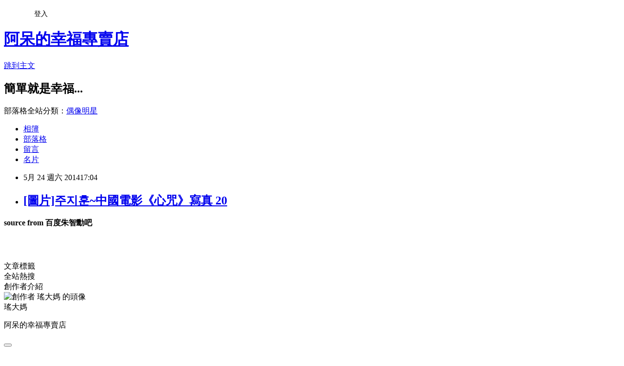

--- FILE ---
content_type: text/html; charset=utf-8
request_url: https://amy621206.pixnet.net/blog/posts/3043423615
body_size: 24527
content:
<!DOCTYPE html><html lang="zh-TW"><head><meta charSet="utf-8"/><meta name="viewport" content="width=device-width, initial-scale=1"/><link rel="stylesheet" href="https://static.1px.tw/blog-next/_next/static/chunks/b1e52b495cc0137c.css" data-precedence="next"/><link rel="stylesheet" href="/fix.css?v=202601211941" type="text/css" data-precedence="medium"/><link rel="stylesheet" href="https://s3.1px.tw/blog/theme/choc/iframe-popup.css?v=202601211941" type="text/css" data-precedence="medium"/><link rel="stylesheet" href="https://s3.1px.tw/blog/theme/choc/plugins.min.css?v=202601211941" type="text/css" data-precedence="medium"/><link rel="stylesheet" href="https://s3.1px.tw/blog/theme/choc/openid-comment.css?v=202601211941" type="text/css" data-precedence="medium"/><link rel="stylesheet" href="https://s3.1px.tw/blog/theme/choc/style.min.css?v=202601211941" type="text/css" data-precedence="medium"/><link rel="stylesheet" href="https://s3.1px.tw/blog/theme/choc/main.min.css?v=202601211941" type="text/css" data-precedence="medium"/><link rel="stylesheet" href="https://pimg.1px.tw/amy621206/assets/amy621206.css?v=202601211941" type="text/css" data-precedence="medium"/><link rel="stylesheet" href="https://s3.1px.tw/blog/theme/choc/author-info.css?v=202601211941" type="text/css" data-precedence="medium"/><link rel="stylesheet" href="https://s3.1px.tw/blog/theme/choc/idlePop.min.css?v=202601211941" type="text/css" data-precedence="medium"/><link rel="preload" as="script" fetchPriority="low" href="https://static.1px.tw/blog-next/_next/static/chunks/94688e2baa9fea03.js"/><script src="https://static.1px.tw/blog-next/_next/static/chunks/41eaa5427c45ebcc.js" async=""></script><script src="https://static.1px.tw/blog-next/_next/static/chunks/e2c6231760bc85bd.js" async=""></script><script src="https://static.1px.tw/blog-next/_next/static/chunks/94bde6376cf279be.js" async=""></script><script src="https://static.1px.tw/blog-next/_next/static/chunks/426b9d9d938a9eb4.js" async=""></script><script src="https://static.1px.tw/blog-next/_next/static/chunks/turbopack-5021d21b4b170dda.js" async=""></script><script src="https://static.1px.tw/blog-next/_next/static/chunks/ff1a16fafef87110.js" async=""></script><script src="https://static.1px.tw/blog-next/_next/static/chunks/e308b2b9ce476a3e.js" async=""></script><script src="https://static.1px.tw/blog-next/_next/static/chunks/2bf79572a40338b7.js" async=""></script><script src="https://static.1px.tw/blog-next/_next/static/chunks/d3c6eed28c1dd8e2.js" async=""></script><script src="https://static.1px.tw/blog-next/_next/static/chunks/d4d39cfc2a072218.js" async=""></script><script src="https://static.1px.tw/blog-next/_next/static/chunks/6a5d72c05b9cd4ba.js" async=""></script><script src="https://static.1px.tw/blog-next/_next/static/chunks/8af6103cf1375f47.js" async=""></script><script src="https://static.1px.tw/blog-next/_next/static/chunks/60d08651d643cedc.js" async=""></script><script src="https://static.1px.tw/blog-next/_next/static/chunks/0ae21416dac1fa83.js" async=""></script><script src="https://static.1px.tw/blog-next/_next/static/chunks/6d1100e43ad18157.js" async=""></script><script src="https://static.1px.tw/blog-next/_next/static/chunks/87eeaf7a3b9005e8.js" async=""></script><script src="https://static.1px.tw/blog-next/_next/static/chunks/ed01c75076819ebd.js" async=""></script><script src="https://static.1px.tw/blog-next/_next/static/chunks/a4df8fc19a9a82e6.js" async=""></script><title>[圖片]주지훈~中國電影《心咒》寫真 20</title><meta name="description" content="source from 百度朱智勳吧           "/><meta name="author" content="阿呆的幸福專賣店"/><meta name="google-adsense-platform-account" content="pub-2647689032095179"/><meta name="fb:app_id" content="101730233200171"/><link rel="canonical" href="https://amy621206.pixnet.net/blog/posts/3043423615"/><meta property="og:title" content="[圖片]주지훈~中國電影《心咒》寫真 20"/><meta property="og:description" content="source from 百度朱智勳吧           "/><meta property="og:url" content="https://amy621206.pixnet.net/blog/posts/3043423615"/><meta property="og:image" content="https://pimg.1px.tw/amy0827/1400922274-3310087731.jpg"/><meta property="og:type" content="article"/><meta name="twitter:card" content="summary_large_image"/><meta name="twitter:title" content="[圖片]주지훈~中國電影《心咒》寫真 20"/><meta name="twitter:description" content="source from 百度朱智勳吧           "/><meta name="twitter:image" content="https://pimg.1px.tw/amy0827/1400922274-3310087731.jpg"/><link rel="icon" href="/favicon.ico?favicon.a62c60e0.ico" sizes="32x32" type="image/x-icon"/><script src="https://static.1px.tw/blog-next/_next/static/chunks/a6dad97d9634a72d.js" noModule=""></script></head><body><!--$--><!--/$--><!--$?--><template id="B:0"></template><!--/$--><script>requestAnimationFrame(function(){$RT=performance.now()});</script><script src="https://static.1px.tw/blog-next/_next/static/chunks/94688e2baa9fea03.js" id="_R_" async=""></script><div hidden id="S:0"><script id="pixnet-vars">
        window.PIXNET = {
          post_id: "3043423615",
          name: "amy621206",
          user_id: 0,
          blog_id: "1769879",
          display_ads: true,
          ad_options: {"chictrip":false}
        };
      </script><script type="text/javascript" src="https://code.jquery.com/jquery-latest.min.js"></script><script id="json-ld-article-script" type="application/ld+json">{"@context":"https:\u002F\u002Fschema.org","@type":"BlogPosting","isAccessibleForFree":true,"mainEntityOfPage":{"@type":"WebPage","@id":"https:\u002F\u002Famy621206.pixnet.net\u002Fblog\u002Fposts\u002F3043423615"},"headline":"[圖片]주지훈~中國電影《心咒》寫真 20","description":"\u003Cimg title=\"cats\" src=\"http:\u002F\u002Fpic.pimg.tw\u002Famy0827\u002F1400922274-3310087731.jpg\" alt=\"cats\" border=\"0\" \u002F\u003E\u003Cbr \u002F\u003E\u003Cstrong\u003Esource from 百度朱智勳吧\u003C\u002Fstrong\u003E\u003Cbr\u003E&#13;         \u003Cbr\u003E  ","articleBody":"\u003Cp\u003E\u003Cspan style=\"color: #000080; font-size: 12pt;\"\u003E\u003Cstrong\u003Esource from 百度朱智勳吧\u003C\u002Fstrong\u003E\u003C\u002Fspan\u003E\u003C\u002Fp\u003E\r\n\u003Cp\u003E\u003Cimg title=\"cats\" src=\"https:\u002F\u002Fpimg.1px.tw\u002Famy0827\u002F1400922274-3310087731.jpg\" alt=\"cats\" border=\"0\" \u002F\u003E &nbsp;&nbsp;&nbsp;&nbsp;&nbsp;&nbsp;&nbsp; \u003Cbr \u002F\u003E&nbsp;&nbsp;\u003C\u002Fp\u003E","image":["https:\u002F\u002Fpimg.1px.tw\u002Famy0827\u002F1400922274-3310087731.jpg"],"author":{"@type":"Person","name":"阿呆的幸福專賣店","url":"https:\u002F\u002Fwww.pixnet.net\u002Fpcard\u002Famy621206"},"publisher":{"@type":"Organization","name":"阿呆的幸福專賣店","logo":{"@type":"ImageObject","url":"https:\u002F\u002Fs3.1px.tw\u002Fblog\u002Fcommon\u002Favatar\u002Fblog_cover_dark.jpg"}},"datePublished":"2014-05-24T09:04:41.000Z","dateModified":"","keywords":[],"articleSection":"朱智勳－心咒"}</script><script id="json-ld-breadcrumb-script" type="application/ld+json">{"@context":"https:\u002F\u002Fschema.org","@type":"BreadcrumbList","itemListElement":[{"@type":"ListItem","position":1,"name":"首頁","item":"https:\u002F\u002Famy621206.pixnet.net"},{"@type":"ListItem","position":2,"name":"部落格","item":"https:\u002F\u002Famy621206.pixnet.net\u002Fblog"},{"@type":"ListItem","position":3,"name":"文章","item":"https:\u002F\u002Famy621206.pixnet.net\u002Fblog\u002Fposts"},{"@type":"ListItem","position":4,"name":"[圖片]주지훈~中國電影《心咒》寫真 20","item":"https:\u002F\u002Famy621206.pixnet.net\u002Fblog\u002Fposts\u002F3043423615"}]}</script><template id="P:1"></template><template id="P:2"></template><section aria-label="Notifications alt+T" tabindex="-1" aria-live="polite" aria-relevant="additions text" aria-atomic="false"></section></div><script>(self.__next_f=self.__next_f||[]).push([0])</script><script>self.__next_f.push([1,"1:\"$Sreact.fragment\"\n3:I[39756,[\"https://static.1px.tw/blog-next/_next/static/chunks/ff1a16fafef87110.js\",\"https://static.1px.tw/blog-next/_next/static/chunks/e308b2b9ce476a3e.js\"],\"default\"]\n4:I[53536,[\"https://static.1px.tw/blog-next/_next/static/chunks/ff1a16fafef87110.js\",\"https://static.1px.tw/blog-next/_next/static/chunks/e308b2b9ce476a3e.js\"],\"default\"]\n6:I[97367,[\"https://static.1px.tw/blog-next/_next/static/chunks/ff1a16fafef87110.js\",\"https://static.1px.tw/blog-next/_next/static/chunks/e308b2b9ce476a3e.js\"],\"OutletBoundary\"]\n8:I[97367,[\"https://static.1px.tw/blog-next/_next/static/chunks/ff1a16fafef87110.js\",\"https://static.1px.tw/blog-next/_next/static/chunks/e308b2b9ce476a3e.js\"],\"ViewportBoundary\"]\na:I[97367,[\"https://static.1px.tw/blog-next/_next/static/chunks/ff1a16fafef87110.js\",\"https://static.1px.tw/blog-next/_next/static/chunks/e308b2b9ce476a3e.js\"],\"MetadataBoundary\"]\nc:I[63491,[\"https://static.1px.tw/blog-next/_next/static/chunks/2bf79572a40338b7.js\",\"https://static.1px.tw/blog-next/_next/static/chunks/d3c6eed28c1dd8e2.js\"],\"default\"]\n:HL[\"https://static.1px.tw/blog-next/_next/static/chunks/b1e52b495cc0137c.css\",\"style\"]\n"])</script><script>self.__next_f.push([1,"0:{\"P\":null,\"b\":\"Fh5CEL29DpBu-3dUnujtG\",\"c\":[\"\",\"blog\",\"posts\",\"3043423615\"],\"q\":\"\",\"i\":false,\"f\":[[[\"\",{\"children\":[\"blog\",{\"children\":[\"posts\",{\"children\":[[\"id\",\"3043423615\",\"d\"],{\"children\":[\"__PAGE__\",{}]}]}]}]},\"$undefined\",\"$undefined\",true],[[\"$\",\"$1\",\"c\",{\"children\":[[[\"$\",\"script\",\"script-0\",{\"src\":\"https://static.1px.tw/blog-next/_next/static/chunks/d4d39cfc2a072218.js\",\"async\":true,\"nonce\":\"$undefined\"}],[\"$\",\"script\",\"script-1\",{\"src\":\"https://static.1px.tw/blog-next/_next/static/chunks/6a5d72c05b9cd4ba.js\",\"async\":true,\"nonce\":\"$undefined\"}],[\"$\",\"script\",\"script-2\",{\"src\":\"https://static.1px.tw/blog-next/_next/static/chunks/8af6103cf1375f47.js\",\"async\":true,\"nonce\":\"$undefined\"}]],\"$L2\"]}],{\"children\":[[\"$\",\"$1\",\"c\",{\"children\":[null,[\"$\",\"$L3\",null,{\"parallelRouterKey\":\"children\",\"error\":\"$undefined\",\"errorStyles\":\"$undefined\",\"errorScripts\":\"$undefined\",\"template\":[\"$\",\"$L4\",null,{}],\"templateStyles\":\"$undefined\",\"templateScripts\":\"$undefined\",\"notFound\":\"$undefined\",\"forbidden\":\"$undefined\",\"unauthorized\":\"$undefined\"}]]}],{\"children\":[[\"$\",\"$1\",\"c\",{\"children\":[null,[\"$\",\"$L3\",null,{\"parallelRouterKey\":\"children\",\"error\":\"$undefined\",\"errorStyles\":\"$undefined\",\"errorScripts\":\"$undefined\",\"template\":[\"$\",\"$L4\",null,{}],\"templateStyles\":\"$undefined\",\"templateScripts\":\"$undefined\",\"notFound\":\"$undefined\",\"forbidden\":\"$undefined\",\"unauthorized\":\"$undefined\"}]]}],{\"children\":[[\"$\",\"$1\",\"c\",{\"children\":[null,[\"$\",\"$L3\",null,{\"parallelRouterKey\":\"children\",\"error\":\"$undefined\",\"errorStyles\":\"$undefined\",\"errorScripts\":\"$undefined\",\"template\":[\"$\",\"$L4\",null,{}],\"templateStyles\":\"$undefined\",\"templateScripts\":\"$undefined\",\"notFound\":\"$undefined\",\"forbidden\":\"$undefined\",\"unauthorized\":\"$undefined\"}]]}],{\"children\":[[\"$\",\"$1\",\"c\",{\"children\":[\"$L5\",[[\"$\",\"link\",\"0\",{\"rel\":\"stylesheet\",\"href\":\"https://static.1px.tw/blog-next/_next/static/chunks/b1e52b495cc0137c.css\",\"precedence\":\"next\",\"crossOrigin\":\"$undefined\",\"nonce\":\"$undefined\"}],[\"$\",\"script\",\"script-0\",{\"src\":\"https://static.1px.tw/blog-next/_next/static/chunks/0ae21416dac1fa83.js\",\"async\":true,\"nonce\":\"$undefined\"}],[\"$\",\"script\",\"script-1\",{\"src\":\"https://static.1px.tw/blog-next/_next/static/chunks/6d1100e43ad18157.js\",\"async\":true,\"nonce\":\"$undefined\"}],[\"$\",\"script\",\"script-2\",{\"src\":\"https://static.1px.tw/blog-next/_next/static/chunks/87eeaf7a3b9005e8.js\",\"async\":true,\"nonce\":\"$undefined\"}],[\"$\",\"script\",\"script-3\",{\"src\":\"https://static.1px.tw/blog-next/_next/static/chunks/ed01c75076819ebd.js\",\"async\":true,\"nonce\":\"$undefined\"}],[\"$\",\"script\",\"script-4\",{\"src\":\"https://static.1px.tw/blog-next/_next/static/chunks/a4df8fc19a9a82e6.js\",\"async\":true,\"nonce\":\"$undefined\"}]],[\"$\",\"$L6\",null,{\"children\":\"$@7\"}]]}],{},null,false,false]},null,false,false]},null,false,false]},null,false,false]},null,false,false],[\"$\",\"$1\",\"h\",{\"children\":[null,[\"$\",\"$L8\",null,{\"children\":\"$@9\"}],[\"$\",\"$La\",null,{\"children\":\"$@b\"}],null]}],false]],\"m\":\"$undefined\",\"G\":[\"$c\",[]],\"S\":false}\n"])</script><script>self.__next_f.push([1,"9:[[\"$\",\"meta\",\"0\",{\"charSet\":\"utf-8\"}],[\"$\",\"meta\",\"1\",{\"name\":\"viewport\",\"content\":\"width=device-width, initial-scale=1\"}]]\n"])</script><script>self.__next_f.push([1,"d:I[79520,[\"https://static.1px.tw/blog-next/_next/static/chunks/d4d39cfc2a072218.js\",\"https://static.1px.tw/blog-next/_next/static/chunks/6a5d72c05b9cd4ba.js\",\"https://static.1px.tw/blog-next/_next/static/chunks/8af6103cf1375f47.js\"],\"\"]\n10:I[2352,[\"https://static.1px.tw/blog-next/_next/static/chunks/d4d39cfc2a072218.js\",\"https://static.1px.tw/blog-next/_next/static/chunks/6a5d72c05b9cd4ba.js\",\"https://static.1px.tw/blog-next/_next/static/chunks/8af6103cf1375f47.js\"],\"AdultWarningModal\"]\n11:I[69182,[\"https://static.1px.tw/blog-next/_next/static/chunks/d4d39cfc2a072218.js\",\"https://static.1px.tw/blog-next/_next/static/chunks/6a5d72c05b9cd4ba.js\",\"https://static.1px.tw/blog-next/_next/static/chunks/8af6103cf1375f47.js\"],\"HydrationComplete\"]\n12:I[12985,[\"https://static.1px.tw/blog-next/_next/static/chunks/d4d39cfc2a072218.js\",\"https://static.1px.tw/blog-next/_next/static/chunks/6a5d72c05b9cd4ba.js\",\"https://static.1px.tw/blog-next/_next/static/chunks/8af6103cf1375f47.js\"],\"NuqsAdapter\"]\n13:I[82782,[\"https://static.1px.tw/blog-next/_next/static/chunks/d4d39cfc2a072218.js\",\"https://static.1px.tw/blog-next/_next/static/chunks/6a5d72c05b9cd4ba.js\",\"https://static.1px.tw/blog-next/_next/static/chunks/8af6103cf1375f47.js\"],\"RefineContext\"]\n14:I[29306,[\"https://static.1px.tw/blog-next/_next/static/chunks/d4d39cfc2a072218.js\",\"https://static.1px.tw/blog-next/_next/static/chunks/6a5d72c05b9cd4ba.js\",\"https://static.1px.tw/blog-next/_next/static/chunks/8af6103cf1375f47.js\",\"https://static.1px.tw/blog-next/_next/static/chunks/60d08651d643cedc.js\",\"https://static.1px.tw/blog-next/_next/static/chunks/d3c6eed28c1dd8e2.js\"],\"default\"]\n2:[\"$\",\"html\",null,{\"lang\":\"zh-TW\",\"children\":[[\"$\",\"$Ld\",null,{\"id\":\"google-tag-manager\",\"strategy\":\"afterInteractive\",\"children\":\"\\n(function(w,d,s,l,i){w[l]=w[l]||[];w[l].push({'gtm.start':\\nnew Date().getTime(),event:'gtm.js'});var f=d.getElementsByTagName(s)[0],\\nj=d.createElement(s),dl=l!='dataLayer'?'\u0026l='+l:'';j.async=true;j.src=\\n'https://www.googletagmanager.com/gtm.js?id='+i+dl;f.parentNode.insertBefore(j,f);\\n})(window,document,'script','dataLayer','GTM-TRLQMPKX');\\n  \"}],\"$Le\",\"$Lf\",[\"$\",\"body\",null,{\"children\":[[\"$\",\"$L10\",null,{\"display\":false}],[\"$\",\"$L11\",null,{}],[\"$\",\"$L12\",null,{\"children\":[\"$\",\"$L13\",null,{\"children\":[\"$\",\"$L3\",null,{\"parallelRouterKey\":\"children\",\"error\":\"$undefined\",\"errorStyles\":\"$undefined\",\"errorScripts\":\"$undefined\",\"template\":[\"$\",\"$L4\",null,{}],\"templateStyles\":\"$undefined\",\"templateScripts\":\"$undefined\",\"notFound\":[[\"$\",\"$L14\",null,{}],[]],\"forbidden\":\"$undefined\",\"unauthorized\":\"$undefined\"}]}]}]]}]]}]\n"])</script><script>self.__next_f.push([1,"e:null\nf:null\n"])</script><script>self.__next_f.push([1,"16:I[27201,[\"https://static.1px.tw/blog-next/_next/static/chunks/ff1a16fafef87110.js\",\"https://static.1px.tw/blog-next/_next/static/chunks/e308b2b9ce476a3e.js\"],\"IconMark\"]\n5:[[\"$\",\"script\",null,{\"id\":\"pixnet-vars\",\"children\":\"\\n        window.PIXNET = {\\n          post_id: \\\"3043423615\\\",\\n          name: \\\"amy621206\\\",\\n          user_id: 0,\\n          blog_id: \\\"1769879\\\",\\n          display_ads: true,\\n          ad_options: {\\\"chictrip\\\":false}\\n        };\\n      \"}],\"$L15\"]\n"])</script><script>self.__next_f.push([1,"b:[[\"$\",\"title\",\"0\",{\"children\":\"[圖片]주지훈~中國電影《心咒》寫真 20\"}],[\"$\",\"meta\",\"1\",{\"name\":\"description\",\"content\":\"source from 百度朱智勳吧\\r           \"}],[\"$\",\"meta\",\"2\",{\"name\":\"author\",\"content\":\"阿呆的幸福專賣店\"}],[\"$\",\"meta\",\"3\",{\"name\":\"google-adsense-platform-account\",\"content\":\"pub-2647689032095179\"}],[\"$\",\"meta\",\"4\",{\"name\":\"fb:app_id\",\"content\":\"101730233200171\"}],[\"$\",\"link\",\"5\",{\"rel\":\"canonical\",\"href\":\"https://amy621206.pixnet.net/blog/posts/3043423615\"}],[\"$\",\"meta\",\"6\",{\"property\":\"og:title\",\"content\":\"[圖片]주지훈~中國電影《心咒》寫真 20\"}],[\"$\",\"meta\",\"7\",{\"property\":\"og:description\",\"content\":\"source from 百度朱智勳吧\\r           \"}],[\"$\",\"meta\",\"8\",{\"property\":\"og:url\",\"content\":\"https://amy621206.pixnet.net/blog/posts/3043423615\"}],[\"$\",\"meta\",\"9\",{\"property\":\"og:image\",\"content\":\"https://pimg.1px.tw/amy0827/1400922274-3310087731.jpg\"}],[\"$\",\"meta\",\"10\",{\"property\":\"og:type\",\"content\":\"article\"}],[\"$\",\"meta\",\"11\",{\"name\":\"twitter:card\",\"content\":\"summary_large_image\"}],[\"$\",\"meta\",\"12\",{\"name\":\"twitter:title\",\"content\":\"[圖片]주지훈~中國電影《心咒》寫真 20\"}],[\"$\",\"meta\",\"13\",{\"name\":\"twitter:description\",\"content\":\"source from 百度朱智勳吧\\r           \"}],[\"$\",\"meta\",\"14\",{\"name\":\"twitter:image\",\"content\":\"https://pimg.1px.tw/amy0827/1400922274-3310087731.jpg\"}],[\"$\",\"link\",\"15\",{\"rel\":\"icon\",\"href\":\"/favicon.ico?favicon.a62c60e0.ico\",\"sizes\":\"32x32\",\"type\":\"image/x-icon\"}],[\"$\",\"$L16\",\"16\",{}]]\n"])</script><script>self.__next_f.push([1,"7:null\n"])</script><script>self.__next_f.push([1,":HL[\"/fix.css?v=202601211941\",\"style\",{\"type\":\"text/css\"}]\n:HL[\"https://s3.1px.tw/blog/theme/choc/iframe-popup.css?v=202601211941\",\"style\",{\"type\":\"text/css\"}]\n:HL[\"https://s3.1px.tw/blog/theme/choc/plugins.min.css?v=202601211941\",\"style\",{\"type\":\"text/css\"}]\n:HL[\"https://s3.1px.tw/blog/theme/choc/openid-comment.css?v=202601211941\",\"style\",{\"type\":\"text/css\"}]\n:HL[\"https://s3.1px.tw/blog/theme/choc/style.min.css?v=202601211941\",\"style\",{\"type\":\"text/css\"}]\n:HL[\"https://s3.1px.tw/blog/theme/choc/main.min.css?v=202601211941\",\"style\",{\"type\":\"text/css\"}]\n:HL[\"https://pimg.1px.tw/amy621206/assets/amy621206.css?v=202601211941\",\"style\",{\"type\":\"text/css\"}]\n:HL[\"https://s3.1px.tw/blog/theme/choc/author-info.css?v=202601211941\",\"style\",{\"type\":\"text/css\"}]\n:HL[\"https://s3.1px.tw/blog/theme/choc/idlePop.min.css?v=202601211941\",\"style\",{\"type\":\"text/css\"}]\n17:T624,"])</script><script>self.__next_f.push([1,"{\"@context\":\"https:\\u002F\\u002Fschema.org\",\"@type\":\"BlogPosting\",\"isAccessibleForFree\":true,\"mainEntityOfPage\":{\"@type\":\"WebPage\",\"@id\":\"https:\\u002F\\u002Famy621206.pixnet.net\\u002Fblog\\u002Fposts\\u002F3043423615\"},\"headline\":\"[圖片]주지훈~中國電影《心咒》寫真 20\",\"description\":\"\\u003Cimg title=\\\"cats\\\" src=\\\"http:\\u002F\\u002Fpic.pimg.tw\\u002Famy0827\\u002F1400922274-3310087731.jpg\\\" alt=\\\"cats\\\" border=\\\"0\\\" \\u002F\\u003E\\u003Cbr \\u002F\\u003E\\u003Cstrong\\u003Esource from 百度朱智勳吧\\u003C\\u002Fstrong\\u003E\\u003Cbr\\u003E\u0026#13;         \\u003Cbr\\u003E  \",\"articleBody\":\"\\u003Cp\\u003E\\u003Cspan style=\\\"color: #000080; font-size: 12pt;\\\"\\u003E\\u003Cstrong\\u003Esource from 百度朱智勳吧\\u003C\\u002Fstrong\\u003E\\u003C\\u002Fspan\\u003E\\u003C\\u002Fp\\u003E\\r\\n\\u003Cp\\u003E\\u003Cimg title=\\\"cats\\\" src=\\\"https:\\u002F\\u002Fpimg.1px.tw\\u002Famy0827\\u002F1400922274-3310087731.jpg\\\" alt=\\\"cats\\\" border=\\\"0\\\" \\u002F\\u003E \u0026nbsp;\u0026nbsp;\u0026nbsp;\u0026nbsp;\u0026nbsp;\u0026nbsp;\u0026nbsp; \\u003Cbr \\u002F\\u003E\u0026nbsp;\u0026nbsp;\\u003C\\u002Fp\\u003E\",\"image\":[\"https:\\u002F\\u002Fpimg.1px.tw\\u002Famy0827\\u002F1400922274-3310087731.jpg\"],\"author\":{\"@type\":\"Person\",\"name\":\"阿呆的幸福專賣店\",\"url\":\"https:\\u002F\\u002Fwww.pixnet.net\\u002Fpcard\\u002Famy621206\"},\"publisher\":{\"@type\":\"Organization\",\"name\":\"阿呆的幸福專賣店\",\"logo\":{\"@type\":\"ImageObject\",\"url\":\"https:\\u002F\\u002Fs3.1px.tw\\u002Fblog\\u002Fcommon\\u002Favatar\\u002Fblog_cover_dark.jpg\"}},\"datePublished\":\"2014-05-24T09:04:41.000Z\",\"dateModified\":\"\",\"keywords\":[],\"articleSection\":\"朱智勳－心咒\"}"])</script><script>self.__next_f.push([1,"15:[[[[\"$\",\"link\",\"/fix.css?v=202601211941\",{\"rel\":\"stylesheet\",\"href\":\"/fix.css?v=202601211941\",\"type\":\"text/css\",\"precedence\":\"medium\"}],[\"$\",\"link\",\"https://s3.1px.tw/blog/theme/choc/iframe-popup.css?v=202601211941\",{\"rel\":\"stylesheet\",\"href\":\"https://s3.1px.tw/blog/theme/choc/iframe-popup.css?v=202601211941\",\"type\":\"text/css\",\"precedence\":\"medium\"}],[\"$\",\"link\",\"https://s3.1px.tw/blog/theme/choc/plugins.min.css?v=202601211941\",{\"rel\":\"stylesheet\",\"href\":\"https://s3.1px.tw/blog/theme/choc/plugins.min.css?v=202601211941\",\"type\":\"text/css\",\"precedence\":\"medium\"}],[\"$\",\"link\",\"https://s3.1px.tw/blog/theme/choc/openid-comment.css?v=202601211941\",{\"rel\":\"stylesheet\",\"href\":\"https://s3.1px.tw/blog/theme/choc/openid-comment.css?v=202601211941\",\"type\":\"text/css\",\"precedence\":\"medium\"}],[\"$\",\"link\",\"https://s3.1px.tw/blog/theme/choc/style.min.css?v=202601211941\",{\"rel\":\"stylesheet\",\"href\":\"https://s3.1px.tw/blog/theme/choc/style.min.css?v=202601211941\",\"type\":\"text/css\",\"precedence\":\"medium\"}],[\"$\",\"link\",\"https://s3.1px.tw/blog/theme/choc/main.min.css?v=202601211941\",{\"rel\":\"stylesheet\",\"href\":\"https://s3.1px.tw/blog/theme/choc/main.min.css?v=202601211941\",\"type\":\"text/css\",\"precedence\":\"medium\"}],[\"$\",\"link\",\"https://pimg.1px.tw/amy621206/assets/amy621206.css?v=202601211941\",{\"rel\":\"stylesheet\",\"href\":\"https://pimg.1px.tw/amy621206/assets/amy621206.css?v=202601211941\",\"type\":\"text/css\",\"precedence\":\"medium\"}],[\"$\",\"link\",\"https://s3.1px.tw/blog/theme/choc/author-info.css?v=202601211941\",{\"rel\":\"stylesheet\",\"href\":\"https://s3.1px.tw/blog/theme/choc/author-info.css?v=202601211941\",\"type\":\"text/css\",\"precedence\":\"medium\"}],[\"$\",\"link\",\"https://s3.1px.tw/blog/theme/choc/idlePop.min.css?v=202601211941\",{\"rel\":\"stylesheet\",\"href\":\"https://s3.1px.tw/blog/theme/choc/idlePop.min.css?v=202601211941\",\"type\":\"text/css\",\"precedence\":\"medium\"}]],[\"$\",\"script\",null,{\"type\":\"text/javascript\",\"src\":\"https://code.jquery.com/jquery-latest.min.js\"}]],[[\"$\",\"script\",null,{\"id\":\"json-ld-article-script\",\"type\":\"application/ld+json\",\"dangerouslySetInnerHTML\":{\"__html\":\"$17\"}}],[\"$\",\"script\",null,{\"id\":\"json-ld-breadcrumb-script\",\"type\":\"application/ld+json\",\"dangerouslySetInnerHTML\":{\"__html\":\"{\\\"@context\\\":\\\"https:\\\\u002F\\\\u002Fschema.org\\\",\\\"@type\\\":\\\"BreadcrumbList\\\",\\\"itemListElement\\\":[{\\\"@type\\\":\\\"ListItem\\\",\\\"position\\\":1,\\\"name\\\":\\\"首頁\\\",\\\"item\\\":\\\"https:\\\\u002F\\\\u002Famy621206.pixnet.net\\\"},{\\\"@type\\\":\\\"ListItem\\\",\\\"position\\\":2,\\\"name\\\":\\\"部落格\\\",\\\"item\\\":\\\"https:\\\\u002F\\\\u002Famy621206.pixnet.net\\\\u002Fblog\\\"},{\\\"@type\\\":\\\"ListItem\\\",\\\"position\\\":3,\\\"name\\\":\\\"文章\\\",\\\"item\\\":\\\"https:\\\\u002F\\\\u002Famy621206.pixnet.net\\\\u002Fblog\\\\u002Fposts\\\"},{\\\"@type\\\":\\\"ListItem\\\",\\\"position\\\":4,\\\"name\\\":\\\"[圖片]주지훈~中國電影《心咒》寫真 20\\\",\\\"item\\\":\\\"https:\\\\u002F\\\\u002Famy621206.pixnet.net\\\\u002Fblog\\\\u002Fposts\\\\u002F3043423615\\\"}]}\"}}]],\"$L18\",\"$L19\"]\n"])</script><script>self.__next_f.push([1,"1a:I[5479,[\"https://static.1px.tw/blog-next/_next/static/chunks/d4d39cfc2a072218.js\",\"https://static.1px.tw/blog-next/_next/static/chunks/6a5d72c05b9cd4ba.js\",\"https://static.1px.tw/blog-next/_next/static/chunks/8af6103cf1375f47.js\",\"https://static.1px.tw/blog-next/_next/static/chunks/0ae21416dac1fa83.js\",\"https://static.1px.tw/blog-next/_next/static/chunks/6d1100e43ad18157.js\",\"https://static.1px.tw/blog-next/_next/static/chunks/87eeaf7a3b9005e8.js\",\"https://static.1px.tw/blog-next/_next/static/chunks/ed01c75076819ebd.js\",\"https://static.1px.tw/blog-next/_next/static/chunks/a4df8fc19a9a82e6.js\"],\"default\"]\n1b:I[38045,[\"https://static.1px.tw/blog-next/_next/static/chunks/d4d39cfc2a072218.js\",\"https://static.1px.tw/blog-next/_next/static/chunks/6a5d72c05b9cd4ba.js\",\"https://static.1px.tw/blog-next/_next/static/chunks/8af6103cf1375f47.js\",\"https://static.1px.tw/blog-next/_next/static/chunks/0ae21416dac1fa83.js\",\"https://static.1px.tw/blog-next/_next/static/chunks/6d1100e43ad18157.js\",\"https://static.1px.tw/blog-next/_next/static/chunks/87eeaf7a3b9005e8.js\",\"https://static.1px.tw/blog-next/_next/static/chunks/ed01c75076819ebd.js\",\"https://static.1px.tw/blog-next/_next/static/chunks/a4df8fc19a9a82e6.js\"],\"ArticleHead\"]\n1c:I[89076,[\"https://static.1px.tw/blog-next/_next/static/chunks/d4d39cfc2a072218.js\",\"https://static.1px.tw/blog-next/_next/static/chunks/6a5d72c05b9cd4ba.js\",\"https://static.1px.tw/blog-next/_next/static/chunks/8af6103cf1375f47.js\",\"https://static.1px.tw/blog-next/_next/static/chunks/0ae21416dac1fa83.js\",\"https://static.1px.tw/blog-next/_next/static/chunks/6d1100e43ad18157.js\",\"https://static.1px.tw/blog-next/_next/static/chunks/87eeaf7a3b9005e8.js\",\"https://static.1px.tw/blog-next/_next/static/chunks/ed01c75076819ebd.js\",\"https://static.1px.tw/blog-next/_next/static/chunks/a4df8fc19a9a82e6.js\"],\"ArticleContentInner\"]\n"])</script><script>self.__next_f.push([1,"19:[\"$\",\"div\",null,{\"className\":\"main-container\",\"children\":[[\"$\",\"div\",null,{\"id\":\"pixnet-ad-before_header\",\"className\":\"pixnet-ad-placement\"}],[\"$\",\"div\",null,{\"id\":\"body-div\",\"children\":[[\"$\",\"div\",null,{\"id\":\"container\",\"children\":[[\"$\",\"div\",null,{\"id\":\"container2\",\"children\":[[\"$\",\"div\",null,{\"id\":\"container3\",\"children\":[[\"$\",\"div\",null,{\"id\":\"header\",\"children\":[[\"$\",\"div\",null,{\"id\":\"banner\",\"children\":[[\"$\",\"h1\",null,{\"children\":[\"$\",\"a\",null,{\"href\":\"https://amy621206.pixnet.net/blog\",\"children\":\"阿呆的幸福專賣店\"}]}],[\"$\",\"p\",null,{\"className\":\"skiplink\",\"children\":[\"$\",\"a\",null,{\"href\":\"#article-area\",\"title\":\"skip the page header to the main content\",\"children\":\"跳到主文\"}]}],[\"$\",\"h2\",null,{\"suppressHydrationWarning\":true,\"dangerouslySetInnerHTML\":{\"__html\":\"簡單就是幸福...\"}}],[\"$\",\"p\",null,{\"id\":\"blog-category\",\"children\":[\"部落格全站分類：\",[\"$\",\"a\",null,{\"href\":\"#\",\"children\":\"偶像明星\"}]]}]]}],[\"$\",\"ul\",null,{\"id\":\"navigation\",\"children\":[[\"$\",\"li\",null,{\"className\":\"navigation-links\",\"id\":\"link-album\",\"children\":[\"$\",\"a\",null,{\"href\":\"/albums\",\"title\":\"go to gallery page of this user\",\"children\":\"相簿\"}]}],[\"$\",\"li\",null,{\"className\":\"navigation-links\",\"id\":\"link-blog\",\"children\":[\"$\",\"a\",null,{\"href\":\"https://amy621206.pixnet.net/blog\",\"title\":\"go to index page of this blog\",\"children\":\"部落格\"}]}],[\"$\",\"li\",null,{\"className\":\"navigation-links\",\"id\":\"link-guestbook\",\"children\":[\"$\",\"a\",null,{\"id\":\"guestbook\",\"data-msg\":\"尚未安裝留言板，無法進行留言\",\"data-action\":\"none\",\"href\":\"#\",\"title\":\"go to guestbook page of this user\",\"children\":\"留言\"}]}],[\"$\",\"li\",null,{\"className\":\"navigation-links\",\"id\":\"link-profile\",\"children\":[\"$\",\"a\",null,{\"href\":\"https://www.pixnet.net/pcard/1769879\",\"title\":\"go to profile page of this user\",\"children\":\"名片\"}]}]]}]]}],[\"$\",\"div\",null,{\"id\":\"main\",\"children\":[[\"$\",\"div\",null,{\"id\":\"content\",\"children\":[[\"$\",\"$L1a\",null,{\"data\":{\"id\":8280821,\"identifier\":\"spotlight\",\"title\":\"SHINee\",\"sort\":14,\"data\":\"\u003ciframe width=\\\"560\\\" height=\\\"315\\\" src=\\\"https://www.youtube.com/embed/7dGwk5-QMpc\\\" frameborder=\\\"0\\\" allow=\\\"autoplay; encrypted-media\\\" allowfullscreen\u003e\u003c/iframe\u003e\"}}],[\"$\",\"div\",null,{\"id\":\"article-area\",\"children\":[\"$\",\"div\",null,{\"id\":\"article-box\",\"children\":[\"$\",\"div\",null,{\"className\":\"article\",\"children\":[[\"$\",\"$L1b\",null,{\"post\":{\"id\":\"3043423615\",\"title\":\"[圖片]주지훈~中國電影《心咒》寫真 20\",\"excerpt\":\"\u003cimg title=\\\"cats\\\" src=\\\"http://pic.pimg.tw/amy0827/1400922274-3310087731.jpg\\\" alt=\\\"cats\\\" border=\\\"0\\\" /\u003e\u003cbr /\u003e\u003cstrong\u003esource from 百度朱智勳吧\u003c/strong\u003e\u003cbr\u003e\u0026#13;         \u003cbr\u003e  \",\"contents\":{\"post_id\":\"3043423615\",\"contents\":\"\u003cp\u003e\u003cspan style=\\\"color: #000080; font-size: 12pt;\\\"\u003e\u003cstrong\u003esource from 百度朱智勳吧\u003c/strong\u003e\u003c/span\u003e\u003c/p\u003e\\r\\n\u003cp\u003e\u003cimg title=\\\"cats\\\" src=\\\"https://pimg.1px.tw/amy0827/1400922274-3310087731.jpg\\\" alt=\\\"cats\\\" border=\\\"0\\\" /\u003e \u0026nbsp;\u0026nbsp;\u0026nbsp;\u0026nbsp;\u0026nbsp;\u0026nbsp;\u0026nbsp; \u003cbr /\u003e\u0026nbsp;\u0026nbsp;\u003c/p\u003e\",\"sanitized_contents\":\"\u003cp\u003e\u003cspan style=\\\"color: #000080; font-size: 12pt;\\\"\u003e\u003cstrong\u003esource from 百度朱智勳吧\u003c/strong\u003e\u003c/span\u003e\u003c/p\u003e \u003cp\u003e\u003cimg title=\\\"cats\\\" src=\\\"https://pimg.1px.tw/amy0827/1400922274-3310087731.jpg\\\" alt=\\\"cats\\\" border=\\\"0\\\" /\u003e \u0026nbsp;\u0026nbsp;\u0026nbsp;\u0026nbsp;\u0026nbsp;\u0026nbsp;\u0026nbsp; \u003cbr /\u003e\u0026nbsp;\u0026nbsp;\u003c/p\u003e\",\"created_at\":null,\"updated_at\":null},\"published_at\":1400922281,\"featured\":{\"id\":null,\"url\":\"https://pimg.1px.tw/amy0827/1400922274-3310087731.jpg\"},\"category\":{\"id\":\"3001991170\",\"blog_id\":\"1769879\",\"name\":\"朱智勳－心咒\",\"folder_id\":\"3001411081\",\"post_count\":700,\"sort\":3,\"status\":\"active\",\"frontend\":\"visible\",\"created_at\":0,\"updated_at\":0},\"primaryChannel\":{\"id\":2,\"name\":\"心情日記\",\"slug\":\"diary\",\"type_id\":7},\"secondaryChannel\":{\"id\":0,\"name\":\"不設分類\",\"slug\":null,\"type_id\":0},\"tags\":[],\"visibility\":\"public\",\"password_hint\":null,\"friends\":[],\"groups\":[],\"status\":\"active\",\"is_pinned\":0,\"allow_comment\":1,\"comment_visibility\":1,\"comment_permission\":1,\"post_url\":\"https://amy621206.pixnet.net/blog/posts/3043423615\",\"stats\":{\"post_id\":\"3043423615\",\"views\":2,\"views_today\":0,\"likes\":0,\"link_clicks\":0,\"comments\":0,\"replies\":0,\"created_at\":0,\"updated_at\":0},\"password\":null,\"comments\":[],\"ad_options\":{\"chictrip\":false}}}],[\"$\",\"div\",null,{\"className\":\"article-body\",\"children\":[[\"$\",\"div\",null,{\"className\":\"article-content\",\"children\":[[\"$\",\"$L1c\",null,{\"post\":\"$19:props:children:1:props:children:0:props:children:0:props:children:0:props:children:1:props:children:0:props:children:1:props:children:props:children:props:children:0:props:post\"}],[\"$\",\"div\",null,{\"className\":\"tag-container-parent\",\"children\":[[\"$\",\"div\",null,{\"className\":\"tag-container article-keyword\",\"data-version\":\"a\",\"children\":[[\"$\",\"div\",null,{\"className\":\"tag__header\",\"children\":[\"$\",\"div\",null,{\"className\":\"tag__header-title\",\"children\":\"文章標籤\"}]}],[\"$\",\"div\",null,{\"className\":\"tag__main\",\"id\":\"article-footer-tags\",\"children\":[]}]]}],\"$L1d\"]}],\"$L1e\"]}],\"$L1f\",\"$L20\"]}],\"$L21\",\"$L22\"]}]}]}]]}],\"$L23\"]}],\"$L24\"]}],\"$L25\",\"$L26\",\"$L27\",\"$L28\"]}],\"$L29\",\"$L2a\",\"$L2b\",\"$L2c\"]}],\"$L2d\",\"$L2e\",\"$L2f\",\"$L30\"]}]]}]\n"])</script><script>self.__next_f.push([1,"31:I[89697,[\"https://static.1px.tw/blog-next/_next/static/chunks/d4d39cfc2a072218.js\",\"https://static.1px.tw/blog-next/_next/static/chunks/6a5d72c05b9cd4ba.js\",\"https://static.1px.tw/blog-next/_next/static/chunks/8af6103cf1375f47.js\",\"https://static.1px.tw/blog-next/_next/static/chunks/0ae21416dac1fa83.js\",\"https://static.1px.tw/blog-next/_next/static/chunks/6d1100e43ad18157.js\",\"https://static.1px.tw/blog-next/_next/static/chunks/87eeaf7a3b9005e8.js\",\"https://static.1px.tw/blog-next/_next/static/chunks/ed01c75076819ebd.js\",\"https://static.1px.tw/blog-next/_next/static/chunks/a4df8fc19a9a82e6.js\"],\"AuthorViews\"]\n32:I[70364,[\"https://static.1px.tw/blog-next/_next/static/chunks/d4d39cfc2a072218.js\",\"https://static.1px.tw/blog-next/_next/static/chunks/6a5d72c05b9cd4ba.js\",\"https://static.1px.tw/blog-next/_next/static/chunks/8af6103cf1375f47.js\",\"https://static.1px.tw/blog-next/_next/static/chunks/0ae21416dac1fa83.js\",\"https://static.1px.tw/blog-next/_next/static/chunks/6d1100e43ad18157.js\",\"https://static.1px.tw/blog-next/_next/static/chunks/87eeaf7a3b9005e8.js\",\"https://static.1px.tw/blog-next/_next/static/chunks/ed01c75076819ebd.js\",\"https://static.1px.tw/blog-next/_next/static/chunks/a4df8fc19a9a82e6.js\"],\"CommentsBlock\"]\n33:I[96195,[\"https://static.1px.tw/blog-next/_next/static/chunks/d4d39cfc2a072218.js\",\"https://static.1px.tw/blog-next/_next/static/chunks/6a5d72c05b9cd4ba.js\",\"https://static.1px.tw/blog-next/_next/static/chunks/8af6103cf1375f47.js\",\"https://static.1px.tw/blog-next/_next/static/chunks/0ae21416dac1fa83.js\",\"https://static.1px.tw/blog-next/_next/static/chunks/6d1100e43ad18157.js\",\"https://static.1px.tw/blog-next/_next/static/chunks/87eeaf7a3b9005e8.js\",\"https://static.1px.tw/blog-next/_next/static/chunks/ed01c75076819ebd.js\",\"https://static.1px.tw/blog-next/_next/static/chunks/a4df8fc19a9a82e6.js\"],\"Widget\"]\n34:I[28541,[\"https://static.1px.tw/blog-next/_next/static/chunks/d4d39cfc2a072218.js\",\"https://static.1px.tw/blog-next/_next/static/chunks/6a5d72c05b9cd4ba.js\",\"https://static.1px.tw/blog-next/_next/static/chunks/8af6103cf1375f47.js\",\"https://static.1px.tw/blog-next/_next/static/chunks/0ae21416dac1fa83.js\",\"https://static.1px.tw/blog-next/_next/static/chunks/6d1100e43ad18157.js\",\"https://static.1px.tw/blog-next/_next/static/chunks/87eeaf7a3b9005e8.js\",\"https://static.1px.tw/blog-next/_next/static/chunks/ed01c75076819ebd.js\",\"https://static.1px.tw/blog-next/_next/static/chunks/a4df8fc19a9a82e6.js\"],\"default\"]\n:HL[\"/logo_pixnet_ch.svg\",\"image\"]\n1d:[\"$\",\"div\",null,{\"className\":\"tag-container global-keyword\",\"children\":[[\"$\",\"div\",null,{\"className\":\"tag__header\",\"children\":[\"$\",\"div\",null,{\"className\":\"tag__header-title\",\"children\":\"全站熱搜\"}]}],[\"$\",\"div\",null,{\"className\":\"tag__main\",\"children\":[]}]]}]\n1e:[\"$\",\"div\",null,{\"className\":\"author-profile\",\"children\":[[\"$\",\"div\",null,{\"className\":\"author-profile__header\",\"children\":\"創作者介紹\"}],[\"$\",\"div\",null,{\"className\":\"author-profile__main\",\"id\":\"mixpanel-author-box\",\"children\":[[\"$\",\"a\",null,{\"children\":[\"$\",\"img\",null,{\"className\":\"author-profile__avatar\",\"src\":\"https://pimg.1px.tw/amy621206/logo/amy621206.png\",\"alt\":\"創作者 瑤大媽 的頭像\",\"loading\":\"lazy\"}]}],[\"$\",\"div\",null,{\"className\":\"author-profile__content\",\"children\":[[\"$\",\"a\",null,{\"className\":\"author-profile__name\",\"children\":\"瑤大媽\"}],[\"$\",\"p\",null,{\"className\":\"author-profile__info\",\"children\":\"阿呆的幸福專賣店\"}]]}],[\"$\",\"div\",null,{\"className\":\"author-profile__subscribe hoverable\",\"children\":[\"$\",\"button\",null,{\"data-follow-state\":\"關注\",\"className\":\"subscribe-btn member\"}]}]]}]]}]\n1f:[\"$\",\"p\",null,{\"className\":\"author\",\"children\":[\"瑤大媽\",\" 發表在\",\" \",[\"$\",\"a\",null,{\"href\":\"https://www.pixnet.net\",\"children\":\"痞客邦\"}],\" \",[\"$\",\"a\",null,{\"href\":\"#comments\",\"children\":\"留言\"}],\"(\",\"0\",\") \",[\"$\",\"$L31\",null,{\"post\":\"$19:props:children:1:props:children:0:props:children:0:props:children:0:props:children:1:props:children:0:props:children:1:props:children:props:children:props:children:0:props:post\"}]]}]\n20:[\"$\",\"div\",null,{\"id\":\"pixnet-ad-conten"])</script><script>self.__next_f.push([1,"t-left-right-wrapper\",\"children\":[[\"$\",\"div\",null,{\"className\":\"left\"}],[\"$\",\"div\",null,{\"className\":\"right\"}]]}]\n"])</script><script>self.__next_f.push([1,"21:[\"$\",\"div\",null,{\"className\":\"article-footer\",\"children\":[[\"$\",\"ul\",null,{\"className\":\"refer\",\"children\":[[\"$\",\"li\",null,{\"children\":[\"全站分類：\",[\"$\",\"a\",null,{\"href\":\"#\",\"children\":\"$undefined\"}]]}],\" \",[\"$\",\"li\",null,{\"children\":[\"個人分類：\",[\"$\",\"a\",null,{\"href\":\"#\",\"children\":\"朱智勳－心咒\"}]]}],\" \"]}],[\"$\",\"div\",null,{\"className\":\"back-to-top\",\"children\":[\"$\",\"a\",null,{\"href\":\"#top\",\"title\":\"back to the top of the page\",\"children\":\"▲top\"}]}],[\"$\",\"$L32\",null,{\"comments\":[],\"blog\":{\"blog_id\":\"1769879\",\"urls\":{\"blog_url\":\"https://amy621206.pixnet.net/blog\",\"album_url\":\"https://amy621206.pixnet.net/albums\",\"card_url\":\"https://www.pixnet.net/pcard/amy621206\",\"sitemap_url\":\"https://amy621206.pixnet.net/sitemap.xml\"},\"name\":\"amy621206\",\"display_name\":\"阿呆的幸福專賣店\",\"description\":\"簡單就是幸福...\",\"visibility\":\"public\",\"freeze\":\"active\",\"default_comment_permission\":\"deny\",\"service_album\":\"enable\",\"rss_mode\":\"auto\",\"taxonomy\":{\"id\":18,\"name\":\"偶像明星\"},\"logo\":{\"id\":null,\"url\":\"https://s3.1px.tw/blog/common/avatar/blog_cover_dark.jpg\"},\"logo_url\":\"https://s3.1px.tw/blog/common/avatar/blog_cover_dark.jpg\",\"owner\":{\"sub\":\"838257657344299980\",\"display_name\":\"瑤大媽\",\"avatar\":\"https://pimg.1px.tw/amy621206/logo/amy621206.png\",\"login_country\":null,\"login_city\":null,\"login_at\":0,\"created_at\":1230448452,\"updated_at\":1765079087},\"socials\":{\"social_email\":null,\"social_line\":null,\"social_facebook\":null,\"social_instagram\":null,\"social_youtube\":null,\"created_at\":null,\"updated_at\":null},\"stats\":{\"views_initialized\":737563,\"views_total\":738698,\"views_today\":27,\"post_count\":0,\"updated_at\":1768995613},\"marketing\":{\"keywords\":null,\"gsc_site_verification\":null,\"sitemap_verified_at\":1768913083,\"ga_account\":null,\"created_at\":1765831032,\"updated_at\":1768913083},\"watermark\":null,\"custom_domain\":null,\"hero_image\":{\"id\":1768995701,\"url\":\"https://picsum.photos/seed/amy621206/1200/400\"},\"widgets\":{\"sidebar1\":[{\"id\":8280810,\"identifier\":\"cus717372\",\"title\":\"這個好聽\",\"sort\":3,\"data\":\"\u003ciframe width=\\\"280\\\" height=\\\"158\\\" src=\\\"https://www.youtube.com/embed/7dGwk5-QMpc\\\" frameborder=\\\"0\\\" allow=\\\"autoplay; encrypted-media\\\" allowfullscreen\u003e\u003c/iframe\u003e\"},{\"id\":8280811,\"identifier\":\"pixLatestArticle\",\"title\":\"最新消息\",\"sort\":4,\"data\":[{\"id\":\"3047525172\",\"title\":\"[目擊]주지훈~ 狎鸥亭偶遇朱智勳\u0026河正宇\",\"featured\":{\"id\":null,\"url\":\"https://pimg.1px.tw/amy0827/1505385642-2356744318.jpg\"},\"tags\":[],\"published_at\":1505385497,\"post_url\":\"https://amy621206.pixnet.net/blog/posts/3047525172\",\"stats\":{\"post_id\":\"3047525172\",\"views\":393,\"views_today\":0,\"likes\":0,\"link_clicks\":0,\"comments\":1,\"replies\":0,\"created_at\":0,\"updated_at\":0}},{\"id\":\"3047523663\",\"title\":\"[新聞]주지훈~ 朱智勳有望出演史劇《Kingdom》\",\"featured\":{\"id\":null,\"url\":\"http://wx1.sinaimg.cn/mw1024/0069CDzEgy1fjiq5et4nij30eq0lsgo6.jpg\"},\"tags\":[],\"published_at\":1505346334,\"post_url\":\"https://amy621206.pixnet.net/blog/posts/3047523663\",\"stats\":{\"post_id\":\"3047523663\",\"views\":129,\"views_today\":0,\"likes\":0,\"link_clicks\":0,\"comments\":0,\"replies\":0,\"created_at\":0,\"updated_at\":0}},{\"id\":\"3047510646\",\"title\":\"[圖片]주지훈~電影《阿修羅》아수라 Once in Busan IFF\",\"featured\":{\"id\":null,\"url\":\"https://pimg.1px.tw/amy0827/1504782268-4014740112.jpg\"},\"tags\":[],\"published_at\":1504782143,\"post_url\":\"https://amy621206.pixnet.net/blog/posts/3047510646\",\"stats\":{\"post_id\":\"3047510646\",\"views\":58,\"views_today\":0,\"likes\":0,\"link_clicks\":0,\"comments\":0,\"replies\":0,\"created_at\":0,\"updated_at\":0}},{\"id\":\"3047506821\",\"title\":\"[訊息]주지훈~ 朱智勳应援河正宇前辈咖啡车\",\"featured\":{\"id\":null,\"url\":\"http://wx3.sinaimg.cn/large/71dff006gy1fj8xp1yxk8j20q70q7n0j.jpg\"},\"tags\":[],\"published_at\":1504615544,\"post_url\":\"https://amy621206.pixnet.net/blog/posts/3047506821\",\"stats\":{\"post_id\":\"3047506821\",\"views\":160,\"views_today\":0,\"likes\":0,\"link_clicks\":0,\"comments\":0,\"replies\":0,\"created_at\":0,\"updated_at\":0}},{\"id\":\"3047506806\",\"title\":\"[訊息]주지훈~電影《暗數殺人》암수살인 少年“姜泰伍”\",\"featured\":{\"id\":null,\"url\":\"http://wx4.sinaimg.cn/mw1024/71dff006gy1fj572xx95kj20u00u0n4k.jpg\"},\"tags\":[],\"published_at\":1504615371,\"post_url\":\"https://amy621206.pixnet.net/blog/posts/3047506806\",\"stats\":{\"post_id\":\"3047506806\",\"views\":100,\"views_today\":0,\"likes\":0,\"link_clicks\":0,\"comments\":0,\"replies\":0,\"created_at\":0,\"updated_at\":0}},{\"id\":\"3047506800\",\"title\":\"[訊息]주지훈~電影《阿修羅》아수라 入圍“第26屆釜日電影節”\",\"featured\":{\"id\":null,\"url\":\"http://wx2.sinaimg.cn/mw1024/7523dc6ely1fiykv668nvj20c516re0g.jpg\"},\"tags\":[],\"published_at\":1504615119,\"post_url\":\"https://amy621206.pixnet.net/blog/posts/3047506800\",\"stats\":{\"post_id\":\"3047506800\",\"views\":33,\"views_today\":0,\"likes\":0,\"link_clicks\":0,\"comments\":0,\"replies\":0,\"created_at\":0,\"updated_at\":0}},{\"id\":\"3047506785\",\"title\":\"[圖片]주지훈~DAUM更新電影《暗數殺人》암수살인 劇本研讀照\",\"featured\":{\"id\":null,\"url\":\"http://wx3.sinaimg.cn/large/71dff006gy1filfzu49awj211b1gtkf7.jpg\"},\"tags\":[],\"published_at\":1504614666,\"post_url\":\"https://amy621206.pixnet.net/blog/posts/3047506785\",\"stats\":{\"post_id\":\"3047506785\",\"views\":114,\"views_today\":0,\"likes\":0,\"link_clicks\":0,\"comments\":0,\"replies\":0,\"created_at\":0,\"updated_at\":0}},{\"id\":\"3047506776\",\"title\":\"[訊息]주지훈~《與神同行》신과함께定檔12月20日\",\"featured\":{\"id\":null,\"url\":\"http://img.t.sinajs.cn/t4/appstyle/expression/ext/normal/2c/moren_yunbei_org.png\"},\"tags\":[],\"published_at\":1504614417,\"post_url\":\"https://amy621206.pixnet.net/blog/posts/3047506776\",\"stats\":{\"post_id\":\"3047506776\",\"views\":35,\"views_today\":0,\"likes\":0,\"link_clicks\":0,\"comments\":0,\"replies\":0,\"created_at\":0,\"updated_at\":0}},{\"id\":\"3047506767\",\"title\":\"[新聞]주지훈~金允石\u0026朱智勳主演電影《暗數殺人》암수살인14日開機\",\"featured\":{\"id\":null,\"url\":\"https://wx3.sinaimg.cn/large/6f407d5dly1filjhksummj20cd0diqa6.jpg\"},\"tags\":[],\"published_at\":1504614023,\"post_url\":\"https://amy621206.pixnet.net/blog/posts/3047506767\",\"stats\":{\"post_id\":\"3047506767\",\"views\":701,\"views_today\":0,\"likes\":0,\"link_clicks\":0,\"comments\":0,\"replies\":0,\"created_at\":0,\"updated_at\":0}},{\"id\":\"3047506752\",\"title\":\"[圖片]주지훈~17031 電影《工作》공작 殺青宴\",\"featured\":{\"id\":null,\"url\":\"https://pimg.1px.tw/amy0827/1504613596-2009918691.jpg\"},\"tags\":[],\"published_at\":1504613228,\"post_url\":\"https://amy621206.pixnet.net/blog/posts/3047506752\",\"stats\":{\"post_id\":\"3047506752\",\"views\":75,\"views_today\":0,\"likes\":0,\"link_clicks\":0,\"comments\":0,\"replies\":0,\"created_at\":0,\"updated_at\":0}}]},{\"id\":8280812,\"identifier\":\"cus1276657\",\"title\":\"好鄰居\",\"sort\":5,\"data\":\"\u003ca href=\\\"http://amy0827.pixnet.net/blog\\\" target=_blank\u003e愛呆第一名-太后\u003c/a\u003e \u003cP\u003e\\r\\n\u003ca href=\\\"http://runningmoon.pixnet.net/blog\\\" target=_blank\u003e吳律師在台辦事處-月小妞\u003c/a\u003e \"},{\"id\":8280813,\"identifier\":\"pixMyPlace\",\"title\":\"麻吉交流\",\"sort\":6,\"data\":null}],\"sidebar2\":[{\"id\":8280814,\"identifier\":\"cus796786\",\"title\":\"google即時線上翻譯器\",\"sort\":7,\"data\":\"\u003cdiv id=\\\"google_translate_element\\\"\u003e\u003c/div\u003e\u003cscript\u003e\\nfunction googleTranslateElementInit() {\\nnew google.translate.TranslateElement({\\npageLanguage: 'zh-TW'\\n}, 'google_translate_element');\\n}\\n\u003c/script\u003e\u003cscript src=\\\"http://translate.google.com/translate_a/element.js?cb=googleTranslateElementInit\\\"\u003e\u003c/script\u003e \"},{\"id\":8280815,\"identifier\":\"pixCategory\",\"title\":\"就是喜歡\",\"sort\":8,\"data\":[{\"type\":\"folder\",\"id\":null,\"name\":\"2016朱智勳\",\"children\":[{\"type\":\"category\",\"id\":\"3002032615\",\"name\":\"2016活動出席\",\"post_count\":97,\"url\":\"\",\"sort\":0},{\"type\":\"category\",\"id\":\"3002032618\",\"name\":\"2016戲劇\",\"post_count\":79,\"url\":\"\",\"sort\":0}],\"url\":\"\",\"sort\":2},{\"type\":\"folder\",\"id\":null,\"name\":\"2015-SHINee-圖片\",\"children\":[{\"type\":\"category\",\"id\":\"3002003632\",\"name\":\"SHINee-圖片\",\"post_count\":7,\"url\":\"\",\"sort\":1},{\"type\":\"category\",\"id\":\"3002003638\",\"name\":\"溫流\",\"post_count\":1,\"url\":\"\",\"sort\":1},{\"type\":\"category\",\"id\":\"3002003644\",\"name\":\"Key\",\"post_count\":1,\"url\":\"\",\"sort\":1},{\"type\":\"category\",\"id\":\"3002003647\",\"name\":\"珉豪\",\"post_count\":2,\"url\":\"\",\"sort\":2},{\"type\":\"category\",\"id\":\"3002003650\",\"name\":\"泰民\",\"post_count\":3,\"url\":\"\",\"sort\":3},{\"type\":\"category\",\"id\":\"3002004328\",\"name\":\"2015-官網\",\"post_count\":1,\"url\":\"\",\"sort\":4}],\"url\":\"\",\"sort\":3},{\"type\":\"folder\",\"id\":null,\"name\":\"SHINee-綜藝\",\"children\":[{\"type\":\"category\",\"id\":\"3002011477\",\"name\":\"2015 天生緣分歸來-泰民\",\"post_count\":3,\"url\":\"\",\"sort\":1},{\"type\":\"category\",\"id\":\"3002012857\",\"name\":\"2015 我去上學啦-泰民\",\"post_count\":4,\"url\":\"\",\"sort\":1},{\"type\":\"category\",\"id\":\"3002012863\",\"name\":\"2013 SHINee 美好的一天\",\"post_count\":11,\"url\":\"\",\"sort\":1},{\"type\":\"category\",\"id\":\"3001999624\",\"name\":\"我們結婚了第四季-初戀夫婦\",\"post_count\":38,\"url\":\"\",\"sort\":2},{\"type\":\"category\",\"id\":\"3001999627\",\"name\":\"我們結婚了世界版第二季-雪靴(積木)夫婦\",\"post_count\":15,\"url\":\"\",\"sort\":3},{\"type\":\"category\",\"id\":\"3001996975\",\"name\":\"SHINee-綜藝\",\"post_count\":5,\"url\":\"\",\"sort\":4}],\"url\":\"\",\"sort\":4},{\"type\":\"folder\",\"id\":null,\"name\":\"2015-朱智勳\",\"children\":[{\"type\":\"category\",\"id\":\"3002003827\",\"name\":\"官網\",\"post_count\":5,\"url\":\"\",\"sort\":1},{\"type\":\"category\",\"id\":\"3002003830\",\"name\":\"活動．新聞\",\"post_count\":581,\"url\":\"\",\"sort\":1},{\"type\":\"category\",\"id\":\"3002003659\",\"name\":\"姦臣\",\"post_count\":624,\"url\":\"\",\"sort\":1},{\"type\":\"category\",\"id\":\"3002003662\",\"name\":\"回顧\",\"post_count\":77,\"url\":\"\",\"sort\":1},{\"type\":\"category\",\"id\":\"3002009470\",\"name\":\"假面\",\"post_count\":841,\"url\":\"\",\"sort\":2}],\"url\":\"\",\"sort\":4},{\"type\":\"folder\",\"id\":null,\"name\":\"2015-SHINee-視頻\",\"children\":[{\"type\":\"category\",\"id\":\"3002003635\",\"name\":\"SHINee-視頻\",\"post_count\":14,\"url\":\"\",\"sort\":1},{\"type\":\"category\",\"id\":\"3002003656\",\"name\":\"泰民\",\"post_count\":3,\"url\":\"\",\"sort\":1}],\"url\":\"\",\"sort\":4},{\"type\":\"folder\",\"id\":null,\"name\":\"2015-SHINee-新聞\",\"children\":[{\"type\":\"category\",\"id\":\"3002003629\",\"name\":\"SHINee-新聞\",\"post_count\":16,\"url\":\"\",\"sort\":1},{\"type\":\"category\",\"id\":\"3002003653\",\"name\":\"泰民\",\"post_count\":7,\"url\":\"\",\"sort\":1}],\"url\":\"\",\"sort\":4},{\"type\":\"folder\",\"id\":null,\"name\":\"2014- SHINee\",\"children\":[{\"type\":\"category\",\"id\":\"3001983250\",\"name\":\"SHINee-圖片\",\"post_count\":45,\"url\":\"\",\"sort\":1},{\"type\":\"category\",\"id\":\"3002001946\",\"name\":\"後記整理\",\"post_count\":20,\"url\":\"\",\"sort\":1},{\"type\":\"category\",\"id\":\"3001993102\",\"name\":\"SHINee-視頻\",\"post_count\":50,\"url\":\"\",\"sort\":1},{\"type\":\"category\",\"id\":\"3001996711\",\"name\":\"SHINee-官網更新（日本手機官網．SMNOW)\",\"post_count\":33,\"url\":\"\",\"sort\":1},{\"type\":\"category\",\"id\":\"3001993702\",\"name\":\"SHINee-新聞\",\"post_count\":24,\"url\":\"\",\"sort\":1},{\"type\":\"category\",\"id\":\"3001992415\",\"name\":\"泰民-新聞\",\"post_count\":13,\"url\":\"\",\"sort\":3},{\"type\":\"category\",\"id\":\"3001992418\",\"name\":\"泰民-視頻\",\"post_count\":9,\"url\":\"\",\"sort\":4},{\"type\":\"category\",\"id\":\"3001991182\",\"name\":\"泰民-圖片\",\"post_count\":36,\"url\":\"\",\"sort\":5},{\"type\":\"category\",\"id\":\"3001991179\",\"name\":\"泰民-ACE圖片\",\"post_count\":56,\"url\":\"\",\"sort\":6},{\"type\":\"category\",\"id\":\"3001992409\",\"name\":\"泰民-ACE新聞\",\"post_count\":39,\"url\":\"\",\"sort\":7},{\"type\":\"category\",\"id\":\"3001983187\",\"name\":\"泰民-音樂劇\",\"post_count\":5,\"url\":\"\",\"sort\":8},{\"type\":\"category\",\"id\":\"3001992412\",\"name\":\"泰民-ACE視頻\",\"post_count\":39,\"url\":\"\",\"sort\":8},{\"type\":\"category\",\"id\":\"3001991719\",\"name\":\"溫流\",\"post_count\":8,\"url\":\"\",\"sort\":10},{\"type\":\"category\",\"id\":\"3001991446\",\"name\":\"鐘鉉\",\"post_count\":20,\"url\":\"\",\"sort\":11},{\"type\":\"category\",\"id\":\"3001991725\",\"name\":\"KEY\",\"post_count\":17,\"url\":\"\",\"sort\":12},{\"type\":\"category\",\"id\":\"3001991722\",\"name\":\"珉豪\",\"post_count\":38,\"url\":\"\",\"sort\":13}],\"url\":\"\",\"sort\":5},{\"type\":\"folder\",\"id\":null,\"name\":\"2014-朱智勳\",\"children\":[{\"type\":\"category\",\"id\":\"3001991293\",\"name\":\"朱智勳－醫學團隊\",\"post_count\":21,\"url\":\"\",\"sort\":1},{\"type\":\"category\",\"id\":\"3001994128\",\"name\":\"朱智勳－偶爾回憶一下過去\",\"post_count\":63,\"url\":\"\",\"sort\":1},{\"type\":\"category\",\"id\":\"3001991650\",\"name\":\"朱智勳－33歲生日快樂\",\"post_count\":22,\"url\":\"\",\"sort\":1},{\"type\":\"category\",\"id\":\"3001991653\",\"name\":\"朱智勳－就是朱阿呆\",\"post_count\":159,\"url\":\"\",\"sort\":1},{\"type\":\"category\",\"id\":\"3001991296\",\"name\":\"朱智勳－姦臣\",\"post_count\":188,\"url\":\"\",\"sort\":2},{\"type\":\"category\",\"id\":\"3001991167\",\"name\":\"朱智勳－好朋友們\",\"post_count\":881,\"url\":\"\",\"sort\":2},{\"type\":\"category\",\"id\":\"3001991170\",\"name\":\"朱智勳－心咒\",\"post_count\":140,\"url\":\"\",\"sort\":3},{\"type\":\"category\",\"id\":\"3001991173\",\"name\":\"朱智勳－結婚前夜\",\"post_count\":146,\"url\":\"\",\"sort\":5},{\"type\":\"category\",\"id\":\"3001991176\",\"name\":\"朱智勳－雜誌．綜藝．寫真．雜誌\",\"post_count\":275,\"url\":\"\",\"sort\":6}],\"url\":\"\",\"sort\":6},{\"type\":\"folder\",\"id\":null,\"name\":\"娛樂新聞\",\"children\":[{\"type\":\"category\",\"id\":\"3001995289\",\"name\":\"CNBLUE\",\"post_count\":1,\"url\":\"\",\"sort\":1},{\"type\":\"category\",\"id\":\"3001993354\",\"name\":\"娛樂星聞\",\"post_count\":21,\"url\":\"\",\"sort\":1}],\"url\":\"\",\"sort\":7},{\"type\":\"folder\",\"id\":null,\"name\":\"2013\",\"children\":[{\"type\":\"category\",\"id\":\"3001996444\",\"name\":\"朱智勳－五指\",\"post_count\":352,\"url\":\"\",\"sort\":1},{\"type\":\"category\",\"id\":\"3001996447\",\"name\":\"朱智勳－我是王\",\"post_count\":54,\"url\":\"\",\"sort\":1},{\"type\":\"category\",\"id\":\"3001996450\",\"name\":\"朱智勳－懷舊篇\",\"post_count\":252,\"url\":\"\",\"sort\":1},{\"type\":\"category\",\"id\":\"3002001385\",\"name\":\"未分類\",\"post_count\":22,\"url\":\"\",\"sort\":1},{\"type\":\"category\",\"id\":\"3001993444\",\"name\":\"朱智勳－好朋友們\",\"post_count\":6,\"url\":\"\",\"sort\":2},{\"type\":\"category\",\"id\":\"3001857203\",\"name\":\"2013-CNBLUE\",\"post_count\":2,\"url\":\"\",\"sort\":3},{\"type\":\"category\",\"id\":\"3001993441\",\"name\":\"朱智勳－活動出席．新聞\",\"post_count\":801,\"url\":\"\",\"sort\":3},{\"type\":\"category\",\"id\":\"3001936985\",\"name\":\"2013醫學團隊\",\"post_count\":953,\"url\":\"\",\"sort\":4},{\"type\":\"category\",\"id\":\"3001936987\",\"name\":\"2013結婚前夕\",\"post_count\":521,\"url\":\"\",\"sort\":5},{\"type\":\"category\",\"id\":\"3001936989\",\"name\":\"2013心咒\",\"post_count\":152,\"url\":\"\",\"sort\":6}],\"url\":\"\",\"sort\":9},{\"type\":\"folder\",\"id\":null,\"name\":\"2012\",\"children\":[{\"type\":\"category\",\"id\":\"3001820465\",\"name\":\"CNBLUE\",\"post_count\":17,\"url\":\"\",\"sort\":1},{\"type\":\"category\",\"id\":\"3001820071\",\"name\":\"\\\"花心\\\"專區\",\"post_count\":15,\"url\":\"\",\"sort\":1},{\"type\":\"category\",\"id\":\"3001809859\",\"name\":\"愛屋及烏....\",\"post_count\":5,\"url\":\"\",\"sort\":1},{\"type\":\"category\",\"id\":\"3002001388\",\"name\":\"未分類\",\"post_count\":1330,\"url\":\"\",\"sort\":1}],\"url\":\"\",\"sort\":10},{\"type\":\"folder\",\"id\":null,\"name\":\"2011\",\"children\":[{\"type\":\"category\",\"id\":\"3001812342\",\"name\":\"其它\",\"post_count\":8,\"url\":\"\",\"sort\":1},{\"type\":\"category\",\"id\":\"3001797582\",\"name\":\"CN BLUE\",\"post_count\":20,\"url\":\"\",\"sort\":1},{\"type\":\"category\",\"id\":\"3001810673\",\"name\":\"朱智勳\",\"post_count\":513,\"url\":\"\",\"sort\":1}],\"url\":\"\",\"sort\":11},{\"type\":\"folder\",\"id\":null,\"name\":\"阿呆的2012年\",\"children\":[{\"type\":\"category\",\"id\":\"3001817620\",\"name\":\"雜誌\",\"post_count\":76,\"url\":\"\",\"sort\":1},{\"type\":\"category\",\"id\":\"3001817622\",\"name\":\"新聞\",\"post_count\":39,\"url\":\"\",\"sort\":1},{\"type\":\"category\",\"id\":\"3001827360\",\"name\":\"2 YEARS\",\"post_count\":21,\"url\":\"\",\"sort\":1},{\"type\":\"category\",\"id\":\"3001827770\",\"name\":\"消息\",\"post_count\":152,\"url\":\"\",\"sort\":1}],\"url\":\"\",\"sort\":12},{\"type\":\"folder\",\"id\":null,\"name\":\"阿呆的2011年\",\"children\":[{\"type\":\"category\",\"id\":\"3001766213\",\"name\":\"0318特戰司令部對音樂會\",\"post_count\":33,\"url\":\"\",\"sort\":1},{\"type\":\"category\",\"id\":\"3001797750\",\"name\":\"0818國軍首都病院 慰問公演\",\"post_count\":8,\"url\":\"\",\"sort\":1},{\"type\":\"category\",\"id\":\"3001994665\",\"name\":\"大小事\",\"post_count\":896,\"url\":\"\",\"sort\":1},{\"type\":\"category\",\"id\":\"3001812650\",\"name\":\"阿呆的DOCTOR ZHIVAGO\",\"post_count\":80,\"url\":\"\",\"sort\":1},{\"type\":\"category\",\"id\":\"3001812652\",\"name\":\"1121阿呆退伍了\",\"post_count\":7,\"url\":\"\",\"sort\":1},{\"type\":\"category\",\"id\":\"3001812654\",\"name\":\"1127 FM  \\\"WITH YOU\\\"\",\"post_count\":51,\"url\":\"\",\"sort\":2},{\"type\":\"category\",\"id\":\"3001812658\",\"name\":\"1116 特戰司秋季音樂會\",\"post_count\":5,\"url\":\"\",\"sort\":3}],\"url\":\"\",\"sort\":13},{\"type\":\"folder\",\"id\":null,\"name\":\"阿呆的2010年\",\"children\":[{\"type\":\"category\",\"id\":\"3001697066\",\"name\":\"音樂劇-生命的航海\",\"post_count\":122,\"url\":\"\",\"sort\":1},{\"type\":\"category\",\"id\":\"3001731445\",\"name\":\"生命的航海-圖\",\"post_count\":125,\"url\":\"\",\"sort\":1},{\"type\":\"category\",\"id\":\"3001994662\",\"name\":\"大小事\",\"post_count\":297,\"url\":\"\",\"sort\":1},{\"type\":\"category\",\"id\":\"3001737132\",\"name\":\"智勳當兵照片（粉絲）\",\"post_count\":1,\"url\":\"\",\"sort\":1},{\"type\":\"category\",\"id\":\"3001737152\",\"name\":\"智勳-지훈廣告/代言（圖片）\",\"post_count\":3,\"url\":\"\",\"sort\":1},{\"type\":\"category\",\"id\":\"3001737154\",\"name\":\"生命的航海.생명의 항해～視頻\",\"post_count\":3,\"url\":\"\",\"sort\":1},{\"type\":\"category\",\"id\":\"3001737158\",\"name\":\"生命的航海.생명의 항해～圖片\",\"post_count\":1,\"url\":\"\",\"sort\":2},{\"type\":\"category\",\"id\":\"3001737160\",\"name\":\"生命的航海.생명의 항해～現場視頻\",\"post_count\":6,\"url\":\"\",\"sort\":3},{\"type\":\"category\",\"id\":\"3001737162\",\"name\":\"生命的航海.생명의 항해～現場圖片\",\"post_count\":5,\"url\":\"\",\"sort\":4}],\"url\":\"\",\"sort\":14},{\"type\":\"folder\",\"id\":null,\"name\":\"阿呆的2009年\",\"children\":[{\"type\":\"category\",\"id\":\"3001487368\",\"name\":\"2009-雜誌報導\",\"post_count\":30,\"url\":\"\",\"sort\":1},{\"type\":\"category\",\"id\":\"3001487369\",\"name\":\"2009-阿呆大小事\",\"post_count\":280,\"url\":\"\",\"sort\":1},{\"type\":\"category\",\"id\":\"3001737096\",\"name\":\"智勳-2009出洞記錄(新聞報導)\",\"post_count\":2,\"url\":\"\",\"sort\":1}],\"url\":\"\",\"sort\":15},{\"type\":\"folder\",\"id\":null,\"name\":\"阿呆的2008年\",\"children\":[{\"type\":\"category\",\"id\":\"3001478752\",\"name\":\"2008-阿呆的大小事\",\"post_count\":18,\"url\":\"\",\"sort\":1},{\"type\":\"category\",\"id\":\"3001482662\",\"name\":\"2008-雜誌報導\",\"post_count\":4,\"url\":\"\",\"sort\":1},{\"type\":\"category\",\"id\":\"3001482664\",\"name\":\"FM報導\",\"post_count\":5,\"url\":\"\",\"sort\":1}],\"url\":\"\",\"sort\":16},{\"type\":\"folder\",\"id\":null,\"name\":\"阿呆2007年之前的事\",\"children\":[{\"type\":\"category\",\"id\":\"3001731443\",\"name\":\"FM.簽名會.....\",\"post_count\":43,\"url\":\"\",\"sort\":1},{\"type\":\"category\",\"id\":\"3001737126\",\"name\":\"雜誌/寫真集拍攝花絮（視頻）\",\"post_count\":220,\"url\":\"\",\"sort\":1},{\"type\":\"category\",\"id\":\"3001737150\",\"name\":\"智勳-지훈廣告/代言（視頻）\",\"post_count\":13,\"url\":\"\",\"sort\":1}],\"url\":\"\",\"sort\":17},{\"type\":\"folder\",\"id\":null,\"name\":\"關於阿呆543\",\"children\":[{\"type\":\"category\",\"id\":\"3001587270\",\"name\":\"瑤愛碎碎念\",\"post_count\":9,\"url\":\"\",\"sort\":1},{\"type\":\"category\",\"id\":\"3001595473\",\"name\":\"因為愛阿呆\",\"post_count\":277,\"url\":\"\",\"sort\":1},{\"type\":\"category\",\"id\":\"3001737128\",\"name\":\"智勳出游（圖片）\",\"post_count\":3,\"url\":\"\",\"sort\":1},{\"type\":\"category\",\"id\":\"3001737130\",\"name\":\"智勳出游（視頻）\",\"post_count\":3,\"url\":\"\",\"sort\":1},{\"type\":\"category\",\"id\":\"3001737134\",\"name\":\"照片集MV\",\"post_count\":4,\"url\":\"\",\"sort\":1},{\"type\":\"category\",\"id\":\"3001663154\",\"name\":\"2010年阿呆大頭兵\",\"post_count\":43,\"url\":\"\",\"sort\":1},{\"type\":\"category\",\"id\":\"3001737136\",\"name\":\"戲劇MV\",\"post_count\":2,\"url\":\"\",\"sort\":2},{\"type\":\"category\",\"id\":\"3001737144\",\"name\":\"智勳～機場走秀\",\"post_count\":6,\"url\":\"\",\"sort\":3},{\"type\":\"category\",\"id\":\"3001737146\",\"name\":\"智勳出席頒獎典禮（圖片）\",\"post_count\":5,\"url\":\"\",\"sort\":4},{\"type\":\"category\",\"id\":\"3001737148\",\"name\":\"智勳出席頒獎典禮（視頻）\",\"post_count\":4,\"url\":\"\",\"sort\":5},{\"type\":\"category\",\"id\":\"3001737164\",\"name\":\"智勳～出席電影首映（圖片）\",\"post_count\":1,\"url\":\"\",\"sort\":7},{\"type\":\"category\",\"id\":\"3001737166\",\"name\":\"智勳～電影致謝見面會（圖片）\",\"post_count\":1,\"url\":\"\",\"sort\":8},{\"type\":\"category\",\"id\":\"3001737114\",\"name\":\"智勳-雜誌拍攝花絮/訪問\",\"post_count\":2,\"url\":\"\",\"sort\":9},{\"type\":\"category\",\"id\":\"3001737168\",\"name\":\"智勳～電影致謝見面會（視頻）\",\"post_count\":5,\"url\":\"\",\"sort\":9},{\"type\":\"category\",\"id\":\"3001737110\",\"name\":\"智勳-雜誌新聞/圖片\",\"post_count\":45,\"url\":\"\",\"sort\":10},{\"type\":\"category\",\"id\":\"3001737098\",\"name\":\"FM-新聞相關報導.日.韓飯後記.\",\"post_count\":4,\"url\":\"\",\"sort\":11}],\"url\":\"\",\"sort\":18},{\"type\":\"folder\",\"id\":null,\"name\":\"阿呆的溫故知新\",\"children\":[{\"type\":\"category\",\"id\":\"3001811089\",\"name\":\"視頻\",\"post_count\":2,\"url\":\"\",\"sort\":1},{\"type\":\"category\",\"id\":\"3001811091\",\"name\":\"美圖\",\"post_count\":66,\"url\":\"\",\"sort\":1}],\"url\":\"\",\"sort\":19},{\"type\":\"folder\",\"id\":null,\"name\":\"阿呆的ALL OF ME\",\"children\":[{\"type\":\"category\",\"id\":\"3001812656\",\"name\":\"ALL OF ME\",\"post_count\":57,\"url\":\"\",\"sort\":1}],\"url\":\"\",\"sort\":20},{\"type\":\"folder\",\"id\":null,\"name\":\"阿呆的阿呆王\",\"children\":[{\"type\":\"category\",\"id\":\"3001827248\",\"name\":\"劇照.新聞圖\",\"post_count\":609,\"url\":\"\",\"sort\":1},{\"type\":\"category\",\"id\":\"3001827250\",\"name\":\"視頻.花絮\",\"post_count\":70,\"url\":\"\",\"sort\":1}],\"url\":\"\",\"sort\":21},{\"type\":\"folder\",\"id\":null,\"name\":\"阿呆的五指\",\"children\":[{\"type\":\"category\",\"id\":\"3001844251\",\"name\":\"五指截圖\",\"post_count\":802,\"url\":\"\",\"sort\":1},{\"type\":\"category\",\"id\":\"3001836456\",\"name\":\"五指新聞.圖片\",\"post_count\":814,\"url\":\"\",\"sort\":1},{\"type\":\"category\",\"id\":\"3001836458\",\"name\":\"五指-視頻.花絮\",\"post_count\":12,\"url\":\"\",\"sort\":1},{\"type\":\"category\",\"id\":\"3001845425\",\"name\":\"好康分享(載點)\",\"post_count\":6,\"url\":\"\",\"sort\":1}],\"url\":\"\",\"sort\":22},{\"type\":\"folder\",\"id\":null,\"name\":\"阿呆的唐璜\",\"children\":[{\"type\":\"category\",\"id\":\"3001551708\",\"name\":\"唐璜-演出照片\",\"post_count\":11,\"url\":\"\",\"sort\":1},{\"type\":\"category\",\"id\":\"3001737100\",\"name\":\"唐璜-新聞.雜誌相關報導\",\"post_count\":1,\"url\":\"\",\"sort\":1},{\"type\":\"category\",\"id\":\"3001737102\",\"name\":\"唐璜-花絮.NG相關採訪視頻\",\"post_count\":5,\"url\":\"\",\"sort\":1},{\"type\":\"category\",\"id\":\"3001737116\",\"name\":\"音樂劇-唐璜發佈會\",\"post_count\":3,\"url\":\"\",\"sort\":1},{\"type\":\"category\",\"id\":\"3001737118\",\"name\":\"唐璜-劇照/花絮截圖\",\"post_count\":2,\"url\":\"\",\"sort\":1},{\"type\":\"category\",\"id\":\"3001551592\",\"name\":\"唐璜-演出視頻\",\"post_count\":15,\"url\":\"\",\"sort\":1},{\"type\":\"category\",\"id\":\"3001737170\",\"name\":\"魔王～마왕之視頻回顧\",\"post_count\":9,\"url\":\"\",\"sort\":3},{\"type\":\"category\",\"id\":\"3001737172\",\"name\":\"唐璜-Don juan.돈 주앙(圖片)\",\"post_count\":1,\"url\":\"\",\"sort\":4}],\"url\":\"\",\"sort\":23},{\"type\":\"folder\",\"id\":null,\"name\":\"阿呆的廚房\",\"children\":[{\"type\":\"category\",\"id\":\"3001478735\",\"name\":\"廚房新聞\",\"post_count\":27,\"url\":\"\",\"sort\":1},{\"type\":\"category\",\"id\":\"3001478737\",\"name\":\"廚房圖片\",\"post_count\":101,\"url\":\"\",\"sort\":1},{\"type\":\"category\",\"id\":\"3001478738\",\"name\":\"廚房視頻\",\"post_count\":22,\"url\":\"\",\"sort\":1},{\"type\":\"category\",\"id\":\"3001737088\",\"name\":\"廚房-新聞.雜誌相關報導\",\"post_count\":17,\"url\":\"\",\"sort\":1},{\"type\":\"category\",\"id\":\"3001737090\",\"name\":\"廚房-花絮.NG相關視頻\",\"post_count\":6,\"url\":\"\",\"sort\":1},{\"type\":\"category\",\"id\":\"3001737120\",\"name\":\"廚房開封致答謝\",\"post_count\":7,\"url\":\"\",\"sort\":1}],\"url\":\"\",\"sort\":24},{\"type\":\"folder\",\"id\":null,\"name\":\"阿呆的ANTIQUE\",\"children\":[{\"type\":\"category\",\"id\":\"3001478739\",\"name\":\"ANTIQUE新聞\",\"post_count\":10,\"url\":\"\",\"sort\":1},{\"type\":\"category\",\"id\":\"3001478741\",\"name\":\"ANTIQUE圖片\",\"post_count\":62,\"url\":\"\",\"sort\":1},{\"type\":\"category\",\"id\":\"3001478742\",\"name\":\"ANTIQUE視頻\",\"post_count\":31,\"url\":\"\",\"sort\":1},{\"type\":\"category\",\"id\":\"3001737084\",\"name\":\"antique視頻/Flash\",\"post_count\":9,\"url\":\"\",\"sort\":1},{\"type\":\"category\",\"id\":\"3001737086\",\"name\":\"ANTIQUE-新聞.雜誌相關報導\",\"post_count\":6,\"url\":\"\",\"sort\":1},{\"type\":\"category\",\"id\":\"3001737122\",\"name\":\"Antique Making DVD\",\"post_count\":4,\"url\":\"\",\"sort\":1}],\"url\":\"\",\"sort\":25},{\"type\":\"folder\",\"id\":null,\"name\":\"阿呆的魔王\",\"children\":[{\"type\":\"category\",\"id\":\"3001553698\",\"name\":\"魔王-劇照.花絮.美工圖\",\"post_count\":26,\"url\":\"\",\"sort\":1},{\"type\":\"category\",\"id\":\"3001553699\",\"name\":\"魔王-MV.NG.花絮.等視頻\",\"post_count\":26,\"url\":\"\",\"sort\":1},{\"type\":\"category\",\"id\":\"3001737080\",\"name\":\"魔王～마왕之信息\",\"post_count\":3,\"url\":\"\",\"sort\":1},{\"type\":\"category\",\"id\":\"3001737138\",\"name\":\"魔王MV\",\"post_count\":5,\"url\":\"\",\"sort\":1},{\"type\":\"category\",\"id\":\"3001737140\",\"name\":\"魔王製作花絮/NG\",\"post_count\":2,\"url\":\"\",\"sort\":1}],\"url\":\"\",\"sort\":26},{\"type\":\"folder\",\"id\":null,\"name\":\"阿呆的信君\",\"children\":[{\"type\":\"category\",\"id\":\"3001553696\",\"name\":\"宮-劇照.花絮.美工圖\",\"post_count\":77,\"url\":\"\",\"sort\":1},{\"type\":\"category\",\"id\":\"3001553697\",\"name\":\"宮-MV.花絮\",\"post_count\":19,\"url\":\"\",\"sort\":1},{\"type\":\"category\",\"id\":\"3001737082\",\"name\":\"宮-文字/圖片kuso\",\"post_count\":3,\"url\":\"\",\"sort\":1},{\"type\":\"category\",\"id\":\"3001737092\",\"name\":\"宮-新聞.雜誌相關報導\",\"post_count\":6,\"url\":\"\",\"sort\":1},{\"type\":\"category\",\"id\":\"3001737124\",\"name\":\"宮-美工圖\",\"post_count\":4,\"url\":\"\",\"sort\":1}],\"url\":\"\",\"sort\":27}]},{\"id\":8280816,\"identifier\":\"cus745504\",\"title\":\"美好時光\",\"sort\":9,\"data\":\"\u003cembed src='http://www.crazyprofile.com/clocks/my_clock04.swf' width='186' height='126' FlashVars='pic=355027a85edf8db10faf14d00b23dd54574e74b5.jpg\u0026fldr=9_2014\u0026widt=182\u0026hight=122\u0026sclr=35\u0026typcl=clock01\u0026typhnd=hand02\u0026scol=0xcc0066\u0026mcol=0xff\u0026hcol=0x3399\u0026threecl=0xff00ff\u0026sixcl=0xff00ff\u0026ninecl=0xff00ff\u0026twelvecl=0xff00ff' quality='high' wmode='transparent' align='middle' allowScriptAccess='sameDomain' type='application/x-shockwave-flash' pluginspage='http://www.macromedia.com/go/getflashplayer'/\u003e\u003c/embed\u003e\u003cbr\u003e\u003cdiv\u003e\u003ca href='http://www.crazyprofile.com/clocks/clocks.asp' target='_blank'\u003e\u003cfont face='verdana' size=1\u003eCreated by Crazyprofile.com\u003c/font\u003e\u003c/a\u003e\u003c/div\u003e\"},{\"id\":8280817,\"identifier\":\"pixLatestComment\",\"title\":\"有話想說\",\"sort\":10,\"data\":null},{\"id\":8280818,\"identifier\":\"pixVisitor\",\"title\":\"歡迎光臨...\",\"sort\":11,\"data\":null},{\"id\":8280820,\"identifier\":\"pixHits\",\"title\":\"幸運數字...\",\"sort\":13,\"data\":null}],\"spotlight\":[\"$19:props:children:1:props:children:0:props:children:0:props:children:0:props:children:1:props:children:0:props:children:0:props:data\"]},\"display_ads\":true,\"display_adult_warning\":false,\"ad_options\":[],\"adsense\":null,\"css_version\":\"202601211941\",\"created_at\":1230448452,\"updated_at\":1230651296},\"post\":\"$19:props:children:1:props:children:0:props:children:0:props:children:0:props:children:1:props:children:0:props:children:1:props:children:props:children:props:children:0:props:post\"}]]}]\n"])</script><script>self.__next_f.push([1,"22:[\"$\",\"div\",null,{\"id\":\"pixnet-ad-after-footer\"}]\n"])</script><script>self.__next_f.push([1,"23:[\"$\",\"div\",null,{\"id\":\"links\",\"children\":[\"$\",\"div\",null,{\"id\":\"sidebar__inner\",\"children\":[[\"$\",\"div\",null,{\"id\":\"links-row-1\",\"children\":[[\"$\",\"$L33\",\"8280810\",{\"row\":\"$21:props:children:2:props:blog:widgets:sidebar1:0\",\"blog\":\"$21:props:children:2:props:blog\"}],[\"$\",\"$L33\",\"8280811\",{\"row\":\"$21:props:children:2:props:blog:widgets:sidebar1:1\",\"blog\":\"$21:props:children:2:props:blog\"}],[\"$\",\"$L33\",\"8280812\",{\"row\":\"$21:props:children:2:props:blog:widgets:sidebar1:2\",\"blog\":\"$21:props:children:2:props:blog\"}],[\"$\",\"$L33\",\"8280813\",{\"row\":\"$21:props:children:2:props:blog:widgets:sidebar1:3\",\"blog\":\"$21:props:children:2:props:blog\"}]]}],[\"$\",\"div\",null,{\"id\":\"links-row-2\",\"children\":[[[\"$\",\"$L33\",\"8280814\",{\"row\":\"$21:props:children:2:props:blog:widgets:sidebar2:0\",\"blog\":\"$21:props:children:2:props:blog\"}],[\"$\",\"$L33\",\"8280815\",{\"row\":\"$21:props:children:2:props:blog:widgets:sidebar2:1\",\"blog\":\"$21:props:children:2:props:blog\"}],[\"$\",\"$L33\",\"8280816\",{\"row\":\"$21:props:children:2:props:blog:widgets:sidebar2:2\",\"blog\":\"$21:props:children:2:props:blog\"}],[\"$\",\"$L33\",\"8280817\",{\"row\":\"$21:props:children:2:props:blog:widgets:sidebar2:3\",\"blog\":\"$21:props:children:2:props:blog\"}],[\"$\",\"$L33\",\"8280818\",{\"row\":\"$21:props:children:2:props:blog:widgets:sidebar2:4\",\"blog\":\"$21:props:children:2:props:blog\"}],[\"$\",\"$L33\",\"8280820\",{\"row\":\"$21:props:children:2:props:blog:widgets:sidebar2:5\",\"blog\":\"$21:props:children:2:props:blog\"}]],[\"$\",\"div\",null,{\"id\":\"sticky-sidebar-ad\"}]]}]]}]}]\n"])</script><script>self.__next_f.push([1,"24:[\"$\",\"$L34\",null,{\"data\":\"$undefined\"}]\n25:[\"$\",\"div\",null,{\"id\":\"extradiv11\"}]\n26:[\"$\",\"div\",null,{\"id\":\"extradiv10\"}]\n27:[\"$\",\"div\",null,{\"id\":\"extradiv9\"}]\n28:[\"$\",\"div\",null,{\"id\":\"extradiv8\"}]\n29:[\"$\",\"div\",null,{\"id\":\"extradiv7\"}]\n2a:[\"$\",\"div\",null,{\"id\":\"extradiv6\"}]\n2b:[\"$\",\"div\",null,{\"id\":\"extradiv5\"}]\n2c:[\"$\",\"div\",null,{\"id\":\"extradiv4\"}]\n2d:[\"$\",\"div\",null,{\"id\":\"extradiv3\"}]\n2e:[\"$\",\"div\",null,{\"id\":\"extradiv2\"}]\n2f:[\"$\",\"div\",null,{\"id\":\"extradiv1\"}]\n30:[\"$\",\"div\",null,{\"id\":\"extradiv0\"}]\n18:[\"$\",\"nav\",null,{\"className\":\"navbar pixnavbar desktop-navbar-module__tuy7SG__navbarWrapper\",\"children\":[\"$\",\"div\",null,{\"className\":\"desktop-navbar-module__tuy7SG__navbarInner\",\"children\":[[\"$\",\"a\",null,{\"href\":\"https://www.pixnet.net\",\"children\":[\"$\",\"img\",null,{\"src\":\"/logo_pixnet_ch.svg\",\"alt\":\"PIXNET Logo\",\"className\":\"desktop-navbar-module__tuy7SG__image\"}]}],[\"$\",\"a\",null,{\"href\":\"/auth/authorize\",\"style\":{\"textDecoration\":\"none\",\"color\":\"inherit\",\"fontSize\":\"14px\"},\"children\":\"登入\"}]]}]}]\n"])</script><link rel="preload" as="image" href="//s.pixfs.net/blog/images/choc/plus.gif"/><link rel="preload" href="/logo_pixnet_ch.svg" as="image"/><div hidden id="S:2"><div class="main-container"><div id="pixnet-ad-before_header" class="pixnet-ad-placement"></div><div id="body-div"><div id="container"><div id="container2"><div id="container3"><div id="header"><div id="banner"><h1><a href="https://amy621206.pixnet.net/blog">阿呆的幸福專賣店</a></h1><p class="skiplink"><a href="#article-area" title="skip the page header to the main content">跳到主文</a></p><h2>簡單就是幸福...</h2><p id="blog-category">部落格全站分類：<a href="#">偶像明星</a></p></div><ul id="navigation"><li class="navigation-links" id="link-album"><a href="/albums" title="go to gallery page of this user">相簿</a></li><li class="navigation-links" id="link-blog"><a href="https://amy621206.pixnet.net/blog" title="go to index page of this blog">部落格</a></li><li class="navigation-links" id="link-guestbook"><a id="guestbook" data-msg="尚未安裝留言板，無法進行留言" data-action="none" href="#" title="go to guestbook page of this user">留言</a></li><li class="navigation-links" id="link-profile"><a href="https://www.pixnet.net/pcard/1769879" title="go to profile page of this user">名片</a></li></ul></div><div id="main"><div id="content"><div id="spotlight"></div><div id="article-area"><div id="article-box"><div class="article"><ul class="article-head"><li class="publish"><span class="month">5月<!-- --> </span><span class="date">24<!-- --> </span><span class="day">週六<!-- --> </span><span class="year">2014</span><span class="time">17:04</span></li><li class="title" id="article-3043423615" data-site-category="心情日記" data-site-category-id="2" data-article-link="https://amy621206.pixnet.net/blog/posts/3043423615"><h2><a href="https://amy621206.pixnet.net/blog/posts/3043423615">[圖片]주지훈~中國電影《心咒》寫真 20</a></h2></li></ul><div class="article-body"><div class="article-content"><div class="article-content-inner" id="article-content-inner"><p><span><strong>source from 百度朱智勳吧</strong></span></p>
<p>         <br />  </p></div><div class="tag-container-parent"><div class="tag-container article-keyword" data-version="a"><div class="tag__header"><div class="tag__header-title">文章標籤</div></div><div class="tag__main" id="article-footer-tags"></div></div><div class="tag-container global-keyword"><div class="tag__header"><div class="tag__header-title">全站熱搜</div></div><div class="tag__main"></div></div></div><div class="author-profile"><div class="author-profile__header">創作者介紹</div><div class="author-profile__main" id="mixpanel-author-box"><a><img class="author-profile__avatar" src="https://pimg.1px.tw/amy621206/logo/amy621206.png" alt="創作者 瑤大媽 的頭像" loading="lazy"/></a><div class="author-profile__content"><a class="author-profile__name">瑤大媽</a><p class="author-profile__info">阿呆的幸福專賣店</p></div><div class="author-profile__subscribe hoverable"><button data-follow-state="關注" class="subscribe-btn member"></button></div></div></div></div><p class="author">瑤大媽<!-- --> 發表在<!-- --> <a href="https://www.pixnet.net">痞客邦</a> <a href="#comments">留言</a>(<!-- -->0<!-- -->) <span class="author-views">人氣(<span id="BlogArticleCount-223677942">2</span>)</span></p><div id="pixnet-ad-content-left-right-wrapper"><div class="left"></div><div class="right"></div></div></div><div class="article-footer"><ul class="refer"><li>全站分類：<a href="#"></a></li> <li>個人分類：<a href="#">朱智勳－心咒</a></li> </ul><div class="back-to-top"><a href="#top" title="back to the top of the page">▲top</a></div><div id="comments-wrapper" style="background-color:#fafafa;margin-left:auto;margin-right:auto;margin-top:2rem;margin-bottom:2rem;border-radius:0.5rem;padding:1rem"><span style="font-size:1rem;font-weight:bold;line-height:1">0<!-- --> 則留言</span><hr style="margin-top:1rem;margin-bottom:1rem"/><div style="display:flex;flex-direction:column"></div><div id="comment-input" style="padding-top:1rem;display:flex;gap:0.5rem;border-top:1px solid #e5e7eb;margin-top:1rem"><div style="overflow:clip;width:32px;height:32px;flex-shrink:0;border-radius:9999px;background-color:#e5e7eb"></div><form style="display:flex;flex-direction:column;gap:0.5rem;flex-grow:1"><div style="display:flex;gap:0.5rem;flex-grow:1;width:100%"><label style="font-size:12px;line-height:1"><input type="radio" name="visibility" checked="" value="1"/> <!-- -->公開</label><label style="font-size:12px;line-height:1"><input type="radio" name="visibility" value="2"/> 僅作者可見</label></div><textarea name="comment-content" placeholder="留言..." rows="3" style="color:#000"></textarea><button type="submit" style="background-color:#f97316;height:36px;flex-shrink:0;border-radius:4px;padding:0 16px;font-size:14px;color:white">送出</button></form></div></div></div><div id="pixnet-ad-after-footer"></div></div></div></div></div><div id="links"><div id="sidebar__inner"><div id="links-row-1"><div class="hslice box" data-identifier="cus717372" id="box717372"><h4 class="box-title entry-title">這個好聽</h4><div class="box-text entry-content"></div></div><div class="hslice box" data-identifier="pixLatestArticle" id="hot-article"><h4 class="box-title entry-title">最新消息</h4><div class="box-text entry-content"><ul id="last-article-box"><li><a href="https://amy621206.pixnet.net/blog/posts/3047525172">[目擊]주지훈~ 狎鸥亭偶遇朱智勳&amp;河正宇</a></li><li><a href="https://amy621206.pixnet.net/blog/posts/3047523663">[新聞]주지훈~ 朱智勳有望出演史劇《Kingdom》</a></li><li><a href="https://amy621206.pixnet.net/blog/posts/3047510646">[圖片]주지훈~電影《阿修羅》아수라 Once in Busan IFF</a></li><li><a href="https://amy621206.pixnet.net/blog/posts/3047506821">[訊息]주지훈~ 朱智勳应援河正宇前辈咖啡车</a></li><li><a href="https://amy621206.pixnet.net/blog/posts/3047506806">[訊息]주지훈~電影《暗數殺人》암수살인 少年“姜泰伍”</a></li><li><a href="https://amy621206.pixnet.net/blog/posts/3047506800">[訊息]주지훈~電影《阿修羅》아수라 入圍“第26屆釜日電影節”</a></li><li><a href="https://amy621206.pixnet.net/blog/posts/3047506785">[圖片]주지훈~DAUM更新電影《暗數殺人》암수살인 劇本研讀照</a></li><li><a href="https://amy621206.pixnet.net/blog/posts/3047506776">[訊息]주지훈~《與神同行》신과함께定檔12月20日</a></li><li><a href="https://amy621206.pixnet.net/blog/posts/3047506767">[新聞]주지훈~金允石&amp;朱智勳主演電影《暗數殺人》암수살인14日開機</a></li><li><a href="https://amy621206.pixnet.net/blog/posts/3047506752">[圖片]주지훈~17031 電影《工作》공작 殺青宴</a></li></ul></div></div><div class="hslice box" data-identifier="cus1276657" id="box1276657"><h4 class="box-title entry-title">好鄰居</h4><div class="box-text entry-content"></div></div><div id="user-info" class="hslice box"><h4 class="box-title entry-title">麻吉交流</h4><div class="box-text entry-content"><a class="user-img" href="https://www.pixnet.net/pcard/amy621206"><img src="https://pimg.1px.tw/amy621206/logo/amy621206.png" alt="瑤大媽" loading="lazy" style="width:90px;height:90px"/></a><div class="user-action hoverable"><button data-follow-state="關注" class="subscribe-btn member"></button></div><dl><dt>暱稱：</dt><dd>瑤大媽</dd><dt>分類：</dt><dd><a href="https://amy621206.pixnet.net/blog">偶像明星</a></dd><dt>好友：</dt><dd>累積中</dd><dt>地區：</dt><dd></dd></dl></div></div></div><div id="links-row-2"><div class="hslice box" data-identifier="cus796786" id="box796786"><h4 class="box-title entry-title">google即時線上翻譯器</h4><div class="box-text entry-content"></div></div><div class="hslice box" data-identifier="pixCategory" id="category"><h4 class="box-title entry-title">就是喜歡</h4><div class="box-text entry-content"><div class="box-more"></div><div class="inner-box"><h6 style="cursor:pointer"><img id="category-null-switch" src="//s.pixfs.net/blog/images/choc/plus.gif" border="0" alt="toggle" width="11" height="11"/> <!-- -->2016朱智勳<!-- --> (<!-- -->2<!-- -->)</h6><ul class="category-null" style="display:none"><li><a href="https://amy621206.pixnet.net/blog/categories/3002032615">2016活動出席<!-- --> (<!-- -->97<!-- -->)</a></li><li><a href="https://amy621206.pixnet.net/blog/categories/3002032618">2016戲劇<!-- --> (<!-- -->79<!-- -->)</a></li></ul></div><div class="inner-box"><h6 style="cursor:pointer"><img id="category-null-switch" src="//s.pixfs.net/blog/images/choc/plus.gif" border="0" alt="toggle" width="11" height="11"/> <!-- -->2015-SHINee-圖片<!-- --> (<!-- -->6<!-- -->)</h6><ul class="category-null" style="display:none"><li><a href="https://amy621206.pixnet.net/blog/categories/3002003632">SHINee-圖片<!-- --> (<!-- -->7<!-- -->)</a></li><li><a href="https://amy621206.pixnet.net/blog/categories/3002003638">溫流<!-- --> (<!-- -->1<!-- -->)</a></li><li><a href="https://amy621206.pixnet.net/blog/categories/3002003644">Key<!-- --> (<!-- -->1<!-- -->)</a></li><li><a href="https://amy621206.pixnet.net/blog/categories/3002003647">珉豪<!-- --> (<!-- -->2<!-- -->)</a></li><li><a href="https://amy621206.pixnet.net/blog/categories/3002003650">泰民<!-- --> (<!-- -->3<!-- -->)</a></li><li><a href="https://amy621206.pixnet.net/blog/categories/3002004328">2015-官網<!-- --> (<!-- -->1<!-- -->)</a></li></ul></div><div class="inner-box"><h6 style="cursor:pointer"><img id="category-null-switch" src="//s.pixfs.net/blog/images/choc/plus.gif" border="0" alt="toggle" width="11" height="11"/> <!-- -->SHINee-綜藝<!-- --> (<!-- -->6<!-- -->)</h6><ul class="category-null" style="display:none"><li><a href="https://amy621206.pixnet.net/blog/categories/3002011477">2015 天生緣分歸來-泰民<!-- --> (<!-- -->3<!-- -->)</a></li><li><a href="https://amy621206.pixnet.net/blog/categories/3002012857">2015 我去上學啦-泰民<!-- --> (<!-- -->4<!-- -->)</a></li><li><a href="https://amy621206.pixnet.net/blog/categories/3002012863">2013 SHINee 美好的一天<!-- --> (<!-- -->11<!-- -->)</a></li><li><a href="https://amy621206.pixnet.net/blog/categories/3001999624">我們結婚了第四季-初戀夫婦<!-- --> (<!-- -->38<!-- -->)</a></li><li><a href="https://amy621206.pixnet.net/blog/categories/3001999627">我們結婚了世界版第二季-雪靴(積木)夫婦<!-- --> (<!-- -->15<!-- -->)</a></li><li><a href="https://amy621206.pixnet.net/blog/categories/3001996975">SHINee-綜藝<!-- --> (<!-- -->5<!-- -->)</a></li></ul></div><div class="inner-box"><h6 style="cursor:pointer"><img id="category-null-switch" src="//s.pixfs.net/blog/images/choc/plus.gif" border="0" alt="toggle" width="11" height="11"/> <!-- -->2015-朱智勳<!-- --> (<!-- -->5<!-- -->)</h6><ul class="category-null" style="display:none"><li><a href="https://amy621206.pixnet.net/blog/categories/3002003827">官網<!-- --> (<!-- -->5<!-- -->)</a></li><li><a href="https://amy621206.pixnet.net/blog/categories/3002003830">活動．新聞<!-- --> (<!-- -->581<!-- -->)</a></li><li><a href="https://amy621206.pixnet.net/blog/categories/3002003659">姦臣<!-- --> (<!-- -->624<!-- -->)</a></li><li><a href="https://amy621206.pixnet.net/blog/categories/3002003662">回顧<!-- --> (<!-- -->77<!-- -->)</a></li><li><a href="https://amy621206.pixnet.net/blog/categories/3002009470">假面<!-- --> (<!-- -->841<!-- -->)</a></li></ul></div><div class="inner-box"><h6 style="cursor:pointer"><img id="category-null-switch" src="//s.pixfs.net/blog/images/choc/plus.gif" border="0" alt="toggle" width="11" height="11"/> <!-- -->2015-SHINee-視頻<!-- --> (<!-- -->2<!-- -->)</h6><ul class="category-null" style="display:none"><li><a href="https://amy621206.pixnet.net/blog/categories/3002003635">SHINee-視頻<!-- --> (<!-- -->14<!-- -->)</a></li><li><a href="https://amy621206.pixnet.net/blog/categories/3002003656">泰民<!-- --> (<!-- -->3<!-- -->)</a></li></ul></div><div class="inner-box"><h6 style="cursor:pointer"><img id="category-null-switch" src="//s.pixfs.net/blog/images/choc/plus.gif" border="0" alt="toggle" width="11" height="11"/> <!-- -->2015-SHINee-新聞<!-- --> (<!-- -->2<!-- -->)</h6><ul class="category-null" style="display:none"><li><a href="https://amy621206.pixnet.net/blog/categories/3002003629">SHINee-新聞<!-- --> (<!-- -->16<!-- -->)</a></li><li><a href="https://amy621206.pixnet.net/blog/categories/3002003653">泰民<!-- --> (<!-- -->7<!-- -->)</a></li></ul></div><div class="inner-box"><h6 style="cursor:pointer"><img id="category-null-switch" src="//s.pixfs.net/blog/images/choc/plus.gif" border="0" alt="toggle" width="11" height="11"/> <!-- -->2014- SHINee<!-- --> (<!-- -->16<!-- -->)</h6><ul class="category-null" style="display:none"><li><a href="https://amy621206.pixnet.net/blog/categories/3001983250">SHINee-圖片<!-- --> (<!-- -->45<!-- -->)</a></li><li><a href="https://amy621206.pixnet.net/blog/categories/3002001946">後記整理<!-- --> (<!-- -->20<!-- -->)</a></li><li><a href="https://amy621206.pixnet.net/blog/categories/3001993102">SHINee-視頻<!-- --> (<!-- -->50<!-- -->)</a></li><li><a href="https://amy621206.pixnet.net/blog/categories/3001996711">SHINee-官網更新（日本手機官網．SMNOW)<!-- --> (<!-- -->33<!-- -->)</a></li><li><a href="https://amy621206.pixnet.net/blog/categories/3001993702">SHINee-新聞<!-- --> (<!-- -->24<!-- -->)</a></li><li><a href="https://amy621206.pixnet.net/blog/categories/3001992415">泰民-新聞<!-- --> (<!-- -->13<!-- -->)</a></li><li><a href="https://amy621206.pixnet.net/blog/categories/3001992418">泰民-視頻<!-- --> (<!-- -->9<!-- -->)</a></li><li><a href="https://amy621206.pixnet.net/blog/categories/3001991182">泰民-圖片<!-- --> (<!-- -->36<!-- -->)</a></li><li><a href="https://amy621206.pixnet.net/blog/categories/3001991179">泰民-ACE圖片<!-- --> (<!-- -->56<!-- -->)</a></li><li><a href="https://amy621206.pixnet.net/blog/categories/3001992409">泰民-ACE新聞<!-- --> (<!-- -->39<!-- -->)</a></li><li><a href="https://amy621206.pixnet.net/blog/categories/3001983187">泰民-音樂劇<!-- --> (<!-- -->5<!-- -->)</a></li><li><a href="https://amy621206.pixnet.net/blog/categories/3001992412">泰民-ACE視頻<!-- --> (<!-- -->39<!-- -->)</a></li><li><a href="https://amy621206.pixnet.net/blog/categories/3001991719">溫流<!-- --> (<!-- -->8<!-- -->)</a></li><li><a href="https://amy621206.pixnet.net/blog/categories/3001991446">鐘鉉<!-- --> (<!-- -->20<!-- -->)</a></li><li><a href="https://amy621206.pixnet.net/blog/categories/3001991725">KEY<!-- --> (<!-- -->17<!-- -->)</a></li><li><a href="https://amy621206.pixnet.net/blog/categories/3001991722">珉豪<!-- --> (<!-- -->38<!-- -->)</a></li></ul></div><div class="inner-box"><h6 style="cursor:pointer"><img id="category-null-switch" src="//s.pixfs.net/blog/images/choc/plus.gif" border="0" alt="toggle" width="11" height="11"/> <!-- -->2014-朱智勳<!-- --> (<!-- -->9<!-- -->)</h6><ul class="category-null" style="display:none"><li><a href="https://amy621206.pixnet.net/blog/categories/3001991293">朱智勳－醫學團隊<!-- --> (<!-- -->21<!-- -->)</a></li><li><a href="https://amy621206.pixnet.net/blog/categories/3001994128">朱智勳－偶爾回憶一下過去<!-- --> (<!-- -->63<!-- -->)</a></li><li><a href="https://amy621206.pixnet.net/blog/categories/3001991650">朱智勳－33歲生日快樂<!-- --> (<!-- -->22<!-- -->)</a></li><li><a href="https://amy621206.pixnet.net/blog/categories/3001991653">朱智勳－就是朱阿呆<!-- --> (<!-- -->159<!-- -->)</a></li><li><a href="https://amy621206.pixnet.net/blog/categories/3001991296">朱智勳－姦臣<!-- --> (<!-- -->188<!-- -->)</a></li><li><a href="https://amy621206.pixnet.net/blog/categories/3001991167">朱智勳－好朋友們<!-- --> (<!-- -->881<!-- -->)</a></li><li><a href="https://amy621206.pixnet.net/blog/categories/3001991170">朱智勳－心咒<!-- --> (<!-- -->140<!-- -->)</a></li><li><a href="https://amy621206.pixnet.net/blog/categories/3001991173">朱智勳－結婚前夜<!-- --> (<!-- -->146<!-- -->)</a></li><li><a href="https://amy621206.pixnet.net/blog/categories/3001991176">朱智勳－雜誌．綜藝．寫真．雜誌<!-- --> (<!-- -->275<!-- -->)</a></li></ul></div><div class="inner-box"><h6 style="cursor:pointer"><img id="category-null-switch" src="//s.pixfs.net/blog/images/choc/plus.gif" border="0" alt="toggle" width="11" height="11"/> <!-- -->娛樂新聞<!-- --> (<!-- -->2<!-- -->)</h6><ul class="category-null" style="display:none"><li><a href="https://amy621206.pixnet.net/blog/categories/3001995289">CNBLUE<!-- --> (<!-- -->1<!-- -->)</a></li><li><a href="https://amy621206.pixnet.net/blog/categories/3001993354">娛樂星聞<!-- --> (<!-- -->21<!-- -->)</a></li></ul></div><div class="inner-box"><h6 style="cursor:pointer"><img id="category-null-switch" src="//s.pixfs.net/blog/images/choc/plus.gif" border="0" alt="toggle" width="11" height="11"/> <!-- -->2013<!-- --> (<!-- -->10<!-- -->)</h6><ul class="category-null" style="display:none"><li><a href="https://amy621206.pixnet.net/blog/categories/3001996444">朱智勳－五指<!-- --> (<!-- -->352<!-- -->)</a></li><li><a href="https://amy621206.pixnet.net/blog/categories/3001996447">朱智勳－我是王<!-- --> (<!-- -->54<!-- -->)</a></li><li><a href="https://amy621206.pixnet.net/blog/categories/3001996450">朱智勳－懷舊篇<!-- --> (<!-- -->252<!-- -->)</a></li><li><a href="https://amy621206.pixnet.net/blog/categories/3002001385">未分類<!-- --> (<!-- -->22<!-- -->)</a></li><li><a href="https://amy621206.pixnet.net/blog/categories/3001993444">朱智勳－好朋友們<!-- --> (<!-- -->6<!-- -->)</a></li><li><a href="https://amy621206.pixnet.net/blog/categories/3001857203">2013-CNBLUE<!-- --> (<!-- -->2<!-- -->)</a></li><li><a href="https://amy621206.pixnet.net/blog/categories/3001993441">朱智勳－活動出席．新聞<!-- --> (<!-- -->801<!-- -->)</a></li><li><a href="https://amy621206.pixnet.net/blog/categories/3001936985">2013醫學團隊<!-- --> (<!-- -->953<!-- -->)</a></li><li><a href="https://amy621206.pixnet.net/blog/categories/3001936987">2013結婚前夕<!-- --> (<!-- -->521<!-- -->)</a></li><li><a href="https://amy621206.pixnet.net/blog/categories/3001936989">2013心咒<!-- --> (<!-- -->152<!-- -->)</a></li></ul></div><div class="inner-box"><h6 style="cursor:pointer"><img id="category-null-switch" src="//s.pixfs.net/blog/images/choc/plus.gif" border="0" alt="toggle" width="11" height="11"/> <!-- -->2012<!-- --> (<!-- -->4<!-- -->)</h6><ul class="category-null" style="display:none"><li><a href="https://amy621206.pixnet.net/blog/categories/3001820465">CNBLUE<!-- --> (<!-- -->17<!-- -->)</a></li><li><a href="https://amy621206.pixnet.net/blog/categories/3001820071">&quot;花心&quot;專區<!-- --> (<!-- -->15<!-- -->)</a></li><li><a href="https://amy621206.pixnet.net/blog/categories/3001809859">愛屋及烏....<!-- --> (<!-- -->5<!-- -->)</a></li><li><a href="https://amy621206.pixnet.net/blog/categories/3002001388">未分類<!-- --> (<!-- -->1,330<!-- -->)</a></li></ul></div><div class="inner-box"><h6 style="cursor:pointer"><img id="category-null-switch" src="//s.pixfs.net/blog/images/choc/plus.gif" border="0" alt="toggle" width="11" height="11"/> <!-- -->2011<!-- --> (<!-- -->3<!-- -->)</h6><ul class="category-null" style="display:none"><li><a href="https://amy621206.pixnet.net/blog/categories/3001812342">其它<!-- --> (<!-- -->8<!-- -->)</a></li><li><a href="https://amy621206.pixnet.net/blog/categories/3001797582">CN BLUE<!-- --> (<!-- -->20<!-- -->)</a></li><li><a href="https://amy621206.pixnet.net/blog/categories/3001810673">朱智勳<!-- --> (<!-- -->513<!-- -->)</a></li></ul></div><div class="inner-box"><h6 style="cursor:pointer"><img id="category-null-switch" src="//s.pixfs.net/blog/images/choc/plus.gif" border="0" alt="toggle" width="11" height="11"/> <!-- -->阿呆的2012年<!-- --> (<!-- -->4<!-- -->)</h6><ul class="category-null" style="display:none"><li><a href="https://amy621206.pixnet.net/blog/categories/3001817620">雜誌<!-- --> (<!-- -->76<!-- -->)</a></li><li><a href="https://amy621206.pixnet.net/blog/categories/3001817622">新聞<!-- --> (<!-- -->39<!-- -->)</a></li><li><a href="https://amy621206.pixnet.net/blog/categories/3001827360">2 YEARS<!-- --> (<!-- -->21<!-- -->)</a></li><li><a href="https://amy621206.pixnet.net/blog/categories/3001827770">消息<!-- --> (<!-- -->152<!-- -->)</a></li></ul></div><div class="inner-box"><h6 style="cursor:pointer"><img id="category-null-switch" src="//s.pixfs.net/blog/images/choc/plus.gif" border="0" alt="toggle" width="11" height="11"/> <!-- -->阿呆的2011年<!-- --> (<!-- -->7<!-- -->)</h6><ul class="category-null" style="display:none"><li><a href="https://amy621206.pixnet.net/blog/categories/3001766213">0318特戰司令部對音樂會<!-- --> (<!-- -->33<!-- -->)</a></li><li><a href="https://amy621206.pixnet.net/blog/categories/3001797750">0818國軍首都病院 慰問公演<!-- --> (<!-- -->8<!-- -->)</a></li><li><a href="https://amy621206.pixnet.net/blog/categories/3001994665">大小事<!-- --> (<!-- -->896<!-- -->)</a></li><li><a href="https://amy621206.pixnet.net/blog/categories/3001812650">阿呆的DOCTOR ZHIVAGO<!-- --> (<!-- -->80<!-- -->)</a></li><li><a href="https://amy621206.pixnet.net/blog/categories/3001812652">1121阿呆退伍了<!-- --> (<!-- -->7<!-- -->)</a></li><li><a href="https://amy621206.pixnet.net/blog/categories/3001812654">1127 FM  &quot;WITH YOU&quot;<!-- --> (<!-- -->51<!-- -->)</a></li><li><a href="https://amy621206.pixnet.net/blog/categories/3001812658">1116 特戰司秋季音樂會<!-- --> (<!-- -->5<!-- -->)</a></li></ul></div><div class="inner-box"><h6 style="cursor:pointer"><img id="category-null-switch" src="//s.pixfs.net/blog/images/choc/plus.gif" border="0" alt="toggle" width="11" height="11"/> <!-- -->阿呆的2010年<!-- --> (<!-- -->9<!-- -->)</h6><ul class="category-null" style="display:none"><li><a href="https://amy621206.pixnet.net/blog/categories/3001697066">音樂劇-生命的航海<!-- --> (<!-- -->122<!-- -->)</a></li><li><a href="https://amy621206.pixnet.net/blog/categories/3001731445">生命的航海-圖<!-- --> (<!-- -->125<!-- -->)</a></li><li><a href="https://amy621206.pixnet.net/blog/categories/3001994662">大小事<!-- --> (<!-- -->297<!-- -->)</a></li><li><a href="https://amy621206.pixnet.net/blog/categories/3001737132">智勳當兵照片（粉絲）<!-- --> (<!-- -->1<!-- -->)</a></li><li><a href="https://amy621206.pixnet.net/blog/categories/3001737152">智勳-지훈廣告/代言（圖片）<!-- --> (<!-- -->3<!-- -->)</a></li><li><a href="https://amy621206.pixnet.net/blog/categories/3001737154">生命的航海.생명의 항해～視頻<!-- --> (<!-- -->3<!-- -->)</a></li><li><a href="https://amy621206.pixnet.net/blog/categories/3001737158">生命的航海.생명의 항해～圖片<!-- --> (<!-- -->1<!-- -->)</a></li><li><a href="https://amy621206.pixnet.net/blog/categories/3001737160">生命的航海.생명의 항해～現場視頻<!-- --> (<!-- -->6<!-- -->)</a></li><li><a href="https://amy621206.pixnet.net/blog/categories/3001737162">生命的航海.생명의 항해～現場圖片<!-- --> (<!-- -->5<!-- -->)</a></li></ul></div><div class="inner-box"><h6 style="cursor:pointer"><img id="category-null-switch" src="//s.pixfs.net/blog/images/choc/plus.gif" border="0" alt="toggle" width="11" height="11"/> <!-- -->阿呆的2009年<!-- --> (<!-- -->3<!-- -->)</h6><ul class="category-null" style="display:none"><li><a href="https://amy621206.pixnet.net/blog/categories/3001487368">2009-雜誌報導<!-- --> (<!-- -->30<!-- -->)</a></li><li><a href="https://amy621206.pixnet.net/blog/categories/3001487369">2009-阿呆大小事<!-- --> (<!-- -->280<!-- -->)</a></li><li><a href="https://amy621206.pixnet.net/blog/categories/3001737096">智勳-2009出洞記錄(新聞報導)<!-- --> (<!-- -->2<!-- -->)</a></li></ul></div><div class="inner-box"><h6 style="cursor:pointer"><img id="category-null-switch" src="//s.pixfs.net/blog/images/choc/plus.gif" border="0" alt="toggle" width="11" height="11"/> <!-- -->阿呆的2008年<!-- --> (<!-- -->3<!-- -->)</h6><ul class="category-null" style="display:none"><li><a href="https://amy621206.pixnet.net/blog/categories/3001478752">2008-阿呆的大小事<!-- --> (<!-- -->18<!-- -->)</a></li><li><a href="https://amy621206.pixnet.net/blog/categories/3001482662">2008-雜誌報導<!-- --> (<!-- -->4<!-- -->)</a></li><li><a href="https://amy621206.pixnet.net/blog/categories/3001482664">FM報導<!-- --> (<!-- -->5<!-- -->)</a></li></ul></div><div class="inner-box"><h6 style="cursor:pointer"><img id="category-null-switch" src="//s.pixfs.net/blog/images/choc/plus.gif" border="0" alt="toggle" width="11" height="11"/> <!-- -->阿呆2007年之前的事<!-- --> (<!-- -->3<!-- -->)</h6><ul class="category-null" style="display:none"><li><a href="https://amy621206.pixnet.net/blog/categories/3001731443">FM.簽名會.....<!-- --> (<!-- -->43<!-- -->)</a></li><li><a href="https://amy621206.pixnet.net/blog/categories/3001737126">雜誌/寫真集拍攝花絮（視頻）<!-- --> (<!-- -->220<!-- -->)</a></li><li><a href="https://amy621206.pixnet.net/blog/categories/3001737150">智勳-지훈廣告/代言（視頻）<!-- --> (<!-- -->13<!-- -->)</a></li></ul></div><div class="inner-box"><h6 style="cursor:pointer"><img id="category-null-switch" src="//s.pixfs.net/blog/images/choc/plus.gif" border="0" alt="toggle" width="11" height="11"/> <!-- -->關於阿呆543<!-- --> (<!-- -->16<!-- -->)</h6><ul class="category-null" style="display:none"><li><a href="https://amy621206.pixnet.net/blog/categories/3001587270">瑤愛碎碎念<!-- --> (<!-- -->9<!-- -->)</a></li><li><a href="https://amy621206.pixnet.net/blog/categories/3001595473">因為愛阿呆<!-- --> (<!-- -->277<!-- -->)</a></li><li><a href="https://amy621206.pixnet.net/blog/categories/3001737128">智勳出游（圖片）<!-- --> (<!-- -->3<!-- -->)</a></li><li><a href="https://amy621206.pixnet.net/blog/categories/3001737130">智勳出游（視頻）<!-- --> (<!-- -->3<!-- -->)</a></li><li><a href="https://amy621206.pixnet.net/blog/categories/3001737134">照片集MV<!-- --> (<!-- -->4<!-- -->)</a></li><li><a href="https://amy621206.pixnet.net/blog/categories/3001663154">2010年阿呆大頭兵<!-- --> (<!-- -->43<!-- -->)</a></li><li><a href="https://amy621206.pixnet.net/blog/categories/3001737136">戲劇MV<!-- --> (<!-- -->2<!-- -->)</a></li><li><a href="https://amy621206.pixnet.net/blog/categories/3001737144">智勳～機場走秀<!-- --> (<!-- -->6<!-- -->)</a></li><li><a href="https://amy621206.pixnet.net/blog/categories/3001737146">智勳出席頒獎典禮（圖片）<!-- --> (<!-- -->5<!-- -->)</a></li><li><a href="https://amy621206.pixnet.net/blog/categories/3001737148">智勳出席頒獎典禮（視頻）<!-- --> (<!-- -->4<!-- -->)</a></li><li><a href="https://amy621206.pixnet.net/blog/categories/3001737164">智勳～出席電影首映（圖片）<!-- --> (<!-- -->1<!-- -->)</a></li><li><a href="https://amy621206.pixnet.net/blog/categories/3001737166">智勳～電影致謝見面會（圖片）<!-- --> (<!-- -->1<!-- -->)</a></li><li><a href="https://amy621206.pixnet.net/blog/categories/3001737114">智勳-雜誌拍攝花絮/訪問<!-- --> (<!-- -->2<!-- -->)</a></li><li><a href="https://amy621206.pixnet.net/blog/categories/3001737168">智勳～電影致謝見面會（視頻）<!-- --> (<!-- -->5<!-- -->)</a></li><li><a href="https://amy621206.pixnet.net/blog/categories/3001737110">智勳-雜誌新聞/圖片<!-- --> (<!-- -->45<!-- -->)</a></li><li><a href="https://amy621206.pixnet.net/blog/categories/3001737098">FM-新聞相關報導.日.韓飯後記.<!-- --> (<!-- -->4<!-- -->)</a></li></ul></div><div class="inner-box"><h6 style="cursor:pointer"><img id="category-null-switch" src="//s.pixfs.net/blog/images/choc/plus.gif" border="0" alt="toggle" width="11" height="11"/> <!-- -->阿呆的溫故知新<!-- --> (<!-- -->2<!-- -->)</h6><ul class="category-null" style="display:none"><li><a href="https://amy621206.pixnet.net/blog/categories/3001811089">視頻<!-- --> (<!-- -->2<!-- -->)</a></li><li><a href="https://amy621206.pixnet.net/blog/categories/3001811091">美圖<!-- --> (<!-- -->66<!-- -->)</a></li></ul></div><div class="inner-box"><h6 style="cursor:pointer"><img id="category-null-switch" src="//s.pixfs.net/blog/images/choc/plus.gif" border="0" alt="toggle" width="11" height="11"/> <!-- -->阿呆的ALL OF ME<!-- --> (<!-- -->1<!-- -->)</h6><ul class="category-null" style="display:none"><li><a href="https://amy621206.pixnet.net/blog/categories/3001812656">ALL OF ME<!-- --> (<!-- -->57<!-- -->)</a></li></ul></div><div class="inner-box"><h6 style="cursor:pointer"><img id="category-null-switch" src="//s.pixfs.net/blog/images/choc/plus.gif" border="0" alt="toggle" width="11" height="11"/> <!-- -->阿呆的阿呆王<!-- --> (<!-- -->2<!-- -->)</h6><ul class="category-null" style="display:none"><li><a href="https://amy621206.pixnet.net/blog/categories/3001827248">劇照.新聞圖<!-- --> (<!-- -->609<!-- -->)</a></li><li><a href="https://amy621206.pixnet.net/blog/categories/3001827250">視頻.花絮<!-- --> (<!-- -->70<!-- -->)</a></li></ul></div><div class="inner-box"><h6 style="cursor:pointer"><img id="category-null-switch" src="//s.pixfs.net/blog/images/choc/plus.gif" border="0" alt="toggle" width="11" height="11"/> <!-- -->阿呆的五指<!-- --> (<!-- -->4<!-- -->)</h6><ul class="category-null" style="display:none"><li><a href="https://amy621206.pixnet.net/blog/categories/3001844251">五指截圖<!-- --> (<!-- -->802<!-- -->)</a></li><li><a href="https://amy621206.pixnet.net/blog/categories/3001836456">五指新聞.圖片<!-- --> (<!-- -->814<!-- -->)</a></li><li><a href="https://amy621206.pixnet.net/blog/categories/3001836458">五指-視頻.花絮<!-- --> (<!-- -->12<!-- -->)</a></li><li><a href="https://amy621206.pixnet.net/blog/categories/3001845425">好康分享(載點)<!-- --> (<!-- -->6<!-- -->)</a></li></ul></div><div class="inner-box"><h6 style="cursor:pointer"><img id="category-null-switch" src="//s.pixfs.net/blog/images/choc/plus.gif" border="0" alt="toggle" width="11" height="11"/> <!-- -->阿呆的唐璜<!-- --> (<!-- -->8<!-- -->)</h6><ul class="category-null" style="display:none"><li><a href="https://amy621206.pixnet.net/blog/categories/3001551708">唐璜-演出照片<!-- --> (<!-- -->11<!-- -->)</a></li><li><a href="https://amy621206.pixnet.net/blog/categories/3001737100">唐璜-新聞.雜誌相關報導<!-- --> (<!-- -->1<!-- -->)</a></li><li><a href="https://amy621206.pixnet.net/blog/categories/3001737102">唐璜-花絮.NG相關採訪視頻<!-- --> (<!-- -->5<!-- -->)</a></li><li><a href="https://amy621206.pixnet.net/blog/categories/3001737116">音樂劇-唐璜發佈會<!-- --> (<!-- -->3<!-- -->)</a></li><li><a href="https://amy621206.pixnet.net/blog/categories/3001737118">唐璜-劇照/花絮截圖<!-- --> (<!-- -->2<!-- -->)</a></li><li><a href="https://amy621206.pixnet.net/blog/categories/3001551592">唐璜-演出視頻<!-- --> (<!-- -->15<!-- -->)</a></li><li><a href="https://amy621206.pixnet.net/blog/categories/3001737170">魔王～마왕之視頻回顧<!-- --> (<!-- -->9<!-- -->)</a></li><li><a href="https://amy621206.pixnet.net/blog/categories/3001737172">唐璜-Don juan.돈 주앙(圖片)<!-- --> (<!-- -->1<!-- -->)</a></li></ul></div><div class="inner-box"><h6 style="cursor:pointer"><img id="category-null-switch" src="//s.pixfs.net/blog/images/choc/plus.gif" border="0" alt="toggle" width="11" height="11"/> <!-- -->阿呆的廚房<!-- --> (<!-- -->6<!-- -->)</h6><ul class="category-null" style="display:none"><li><a href="https://amy621206.pixnet.net/blog/categories/3001478735">廚房新聞<!-- --> (<!-- -->27<!-- -->)</a></li><li><a href="https://amy621206.pixnet.net/blog/categories/3001478737">廚房圖片<!-- --> (<!-- -->101<!-- -->)</a></li><li><a href="https://amy621206.pixnet.net/blog/categories/3001478738">廚房視頻<!-- --> (<!-- -->22<!-- -->)</a></li><li><a href="https://amy621206.pixnet.net/blog/categories/3001737088">廚房-新聞.雜誌相關報導<!-- --> (<!-- -->17<!-- -->)</a></li><li><a href="https://amy621206.pixnet.net/blog/categories/3001737090">廚房-花絮.NG相關視頻<!-- --> (<!-- -->6<!-- -->)</a></li><li><a href="https://amy621206.pixnet.net/blog/categories/3001737120">廚房開封致答謝<!-- --> (<!-- -->7<!-- -->)</a></li></ul></div><div class="inner-box"><h6 style="cursor:pointer"><img id="category-null-switch" src="//s.pixfs.net/blog/images/choc/plus.gif" border="0" alt="toggle" width="11" height="11"/> <!-- -->阿呆的ANTIQUE<!-- --> (<!-- -->6<!-- -->)</h6><ul class="category-null" style="display:none"><li><a href="https://amy621206.pixnet.net/blog/categories/3001478739">ANTIQUE新聞<!-- --> (<!-- -->10<!-- -->)</a></li><li><a href="https://amy621206.pixnet.net/blog/categories/3001478741">ANTIQUE圖片<!-- --> (<!-- -->62<!-- -->)</a></li><li><a href="https://amy621206.pixnet.net/blog/categories/3001478742">ANTIQUE視頻<!-- --> (<!-- -->31<!-- -->)</a></li><li><a href="https://amy621206.pixnet.net/blog/categories/3001737084">antique視頻/Flash<!-- --> (<!-- -->9<!-- -->)</a></li><li><a href="https://amy621206.pixnet.net/blog/categories/3001737086">ANTIQUE-新聞.雜誌相關報導<!-- --> (<!-- -->6<!-- -->)</a></li><li><a href="https://amy621206.pixnet.net/blog/categories/3001737122">Antique Making DVD<!-- --> (<!-- -->4<!-- -->)</a></li></ul></div><div class="inner-box"><h6 style="cursor:pointer"><img id="category-null-switch" src="//s.pixfs.net/blog/images/choc/plus.gif" border="0" alt="toggle" width="11" height="11"/> <!-- -->阿呆的魔王<!-- --> (<!-- -->5<!-- -->)</h6><ul class="category-null" style="display:none"><li><a href="https://amy621206.pixnet.net/blog/categories/3001553698">魔王-劇照.花絮.美工圖<!-- --> (<!-- -->26<!-- -->)</a></li><li><a href="https://amy621206.pixnet.net/blog/categories/3001553699">魔王-MV.NG.花絮.等視頻<!-- --> (<!-- -->26<!-- -->)</a></li><li><a href="https://amy621206.pixnet.net/blog/categories/3001737080">魔王～마왕之信息<!-- --> (<!-- -->3<!-- -->)</a></li><li><a href="https://amy621206.pixnet.net/blog/categories/3001737138">魔王MV<!-- --> (<!-- -->5<!-- -->)</a></li><li><a href="https://amy621206.pixnet.net/blog/categories/3001737140">魔王製作花絮/NG<!-- --> (<!-- -->2<!-- -->)</a></li></ul></div><div class="inner-box"><h6 style="cursor:pointer"><img id="category-null-switch" src="//s.pixfs.net/blog/images/choc/plus.gif" border="0" alt="toggle" width="11" height="11"/> <!-- -->阿呆的信君<!-- --> (<!-- -->5<!-- -->)</h6><ul class="category-null" style="display:none"><li><a href="https://amy621206.pixnet.net/blog/categories/3001553696">宮-劇照.花絮.美工圖<!-- --> (<!-- -->77<!-- -->)</a></li><li><a href="https://amy621206.pixnet.net/blog/categories/3001553697">宮-MV.花絮<!-- --> (<!-- -->19<!-- -->)</a></li><li><a href="https://amy621206.pixnet.net/blog/categories/3001737082">宮-文字/圖片kuso<!-- --> (<!-- -->3<!-- -->)</a></li><li><a href="https://amy621206.pixnet.net/blog/categories/3001737092">宮-新聞.雜誌相關報導<!-- --> (<!-- -->6<!-- -->)</a></li><li><a href="https://amy621206.pixnet.net/blog/categories/3001737124">宮-美工圖<!-- --> (<!-- -->4<!-- -->)</a></li></ul></div><ul><li><a href="https://amy621206.pixnet.net/blog">未分類文章 (1)</a></li></ul></div></div><div class="hslice box" data-identifier="cus745504" id="box745504"><h4 class="box-title entry-title">美好時光</h4><div class="box-text entry-content"></div></div><div class="hslice box" data-identifier="pixVisitor" id=""><h4 class="box-title entry-title">歡迎光臨...</h4><div class="box-text entry-content"></div></div><div class="hslice box" id="counter"><h4 class="box-title entry-title">參觀人氣</h4><div class="box-text entry-content"><ul><li>本日人氣：</li><li>累積人氣：</li></ul></div></div><div id="sticky-sidebar-ad"></div></div></div></div></div><div id="footer"></div></div><div id="extradiv11"></div><div id="extradiv10"></div><div id="extradiv9"></div><div id="extradiv8"></div></div><div id="extradiv7"></div><div id="extradiv6"></div><div id="extradiv5"></div><div id="extradiv4"></div></div><div id="extradiv3"></div><div id="extradiv2"></div><div id="extradiv1"></div><div id="extradiv0"></div></div></div></div><script>$RS=function(a,b){a=document.getElementById(a);b=document.getElementById(b);for(a.parentNode.removeChild(a);a.firstChild;)b.parentNode.insertBefore(a.firstChild,b);b.parentNode.removeChild(b)};$RS("S:2","P:2")</script><div hidden id="S:1"><nav class="navbar pixnavbar desktop-navbar-module__tuy7SG__navbarWrapper"><div class="desktop-navbar-module__tuy7SG__navbarInner"><a href="https://www.pixnet.net"><img src="/logo_pixnet_ch.svg" alt="PIXNET Logo" class="desktop-navbar-module__tuy7SG__image"/></a><a href="/auth/authorize" style="text-decoration:none;color:inherit;font-size:14px">登入</a></div></nav></div><script>$RS("S:1","P:1")</script><script>$RB=[];$RV=function(a){$RT=performance.now();for(var b=0;b<a.length;b+=2){var c=a[b],e=a[b+1];null!==e.parentNode&&e.parentNode.removeChild(e);var f=c.parentNode;if(f){var g=c.previousSibling,h=0;do{if(c&&8===c.nodeType){var d=c.data;if("/$"===d||"/&"===d)if(0===h)break;else h--;else"$"!==d&&"$?"!==d&&"$~"!==d&&"$!"!==d&&"&"!==d||h++}d=c.nextSibling;f.removeChild(c);c=d}while(c);for(;e.firstChild;)f.insertBefore(e.firstChild,c);g.data="$";g._reactRetry&&requestAnimationFrame(g._reactRetry)}}a.length=0};
$RC=function(a,b){if(b=document.getElementById(b))(a=document.getElementById(a))?(a.previousSibling.data="$~",$RB.push(a,b),2===$RB.length&&("number"!==typeof $RT?requestAnimationFrame($RV.bind(null,$RB)):(a=performance.now(),setTimeout($RV.bind(null,$RB),2300>a&&2E3<a?2300-a:$RT+300-a)))):b.parentNode.removeChild(b)};$RC("B:0","S:0")</script></body></html>